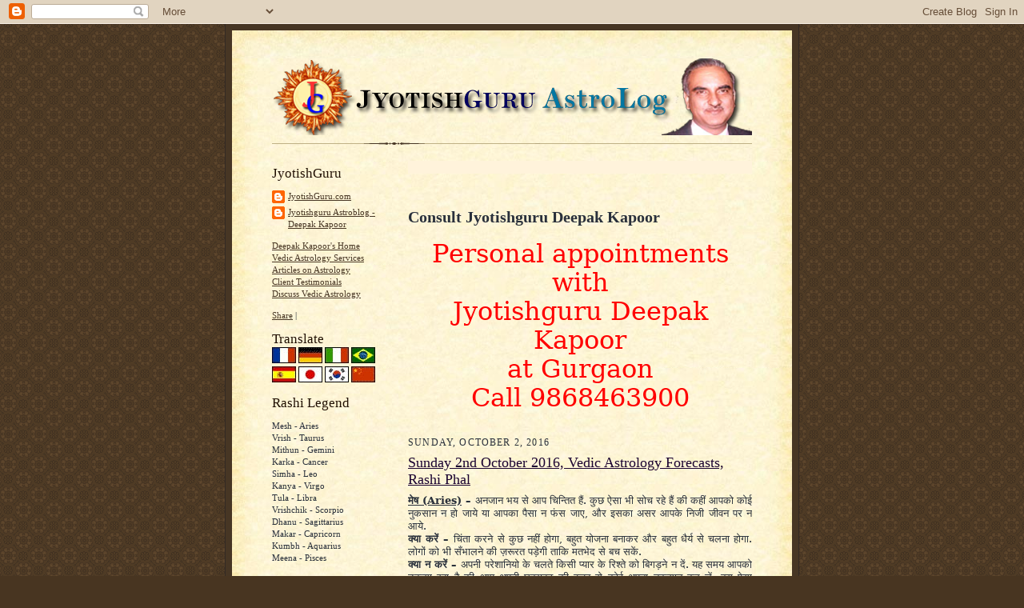

--- FILE ---
content_type: text/html; charset=UTF-8
request_url: http://blog.jyotishguru.com/2016/10/sunday-2nd-october-2016-vedic-astrology.html
body_size: 17520
content:
<!DOCTYPE html>
<html xmlns='http://www.w3.org/1999/xhtml' xmlns:b='http://www.google.com/2005/gml/b' xmlns:data='http://www.google.com/2005/gml/data' xmlns:expr='http://www.google.com/2005/gml/expr'>
<head>
<link href='https://www.blogger.com/static/v1/widgets/2944754296-widget_css_bundle.css' rel='stylesheet' type='text/css'/>
<meta content='0saEHv+GinVCgrV/qoJlUTeLZGhLsZPK5Co/LqiIFJQ=' name='verify-v1'/>
<meta content='YZERpBx8jMb03N978eh4waob67b35Vfczpc/ipKXqi0=' name='verify-v1'/>
<meta content='text/html; charset=UTF-8' http-equiv='Content-Type'/>
<meta content='blogger' name='generator'/>
<link href='http://blog.jyotishguru.com/favicon.ico' rel='icon' type='image/x-icon'/>
<link href='http://blog.jyotishguru.com/2016/10/sunday-2nd-october-2016-vedic-astrology.html' rel='canonical'/>
<link rel="alternate" type="application/atom+xml" title="JyotishGuru AstroBlog - Deepak Kapoor - Atom" href="http://blog.jyotishguru.com/feeds/posts/default" />
<link rel="alternate" type="application/rss+xml" title="JyotishGuru AstroBlog - Deepak Kapoor - RSS" href="http://blog.jyotishguru.com/feeds/posts/default?alt=rss" />
<link rel="service.post" type="application/atom+xml" title="JyotishGuru AstroBlog - Deepak Kapoor - Atom" href="https://www.blogger.com/feeds/3751767332624849268/posts/default" />

<link rel="alternate" type="application/atom+xml" title="JyotishGuru AstroBlog - Deepak Kapoor - Atom" href="http://blog.jyotishguru.com/feeds/6750692703533067912/comments/default" />
<!--Can't find substitution for tag [blog.ieCssRetrofitLinks]-->
<meta content='http://blog.jyotishguru.com/2016/10/sunday-2nd-october-2016-vedic-astrology.html' property='og:url'/>
<meta content='Sunday 2nd October 2016, Vedic Astrology Forecasts, Rashi Phal' property='og:title'/>
<meta content='  मेष  (Aries)  – अनजान भय से आप चिन्तित हैं. कुछ ऐसा भी सोच रहे हैं की कहीं आपको कोई नुकसान न हो जाये या आपका पैसा न फंस जाए, और इसका असर आ...' property='og:description'/>
<title>JyotishGuru AstroBlog - Deepak Kapoor: Sunday 2nd October 2016, Vedic Astrology Forecasts, Rashi Phal</title>
<style id='page-skin-1' type='text/css'><!--
/*
-----------------------------------------------------
Blogger Template Style Sheet
Name:     Scribe
Date:     27 Feb 2004
Updated by: Blogger Team
------------------------------------------------------ */
/* Defaults
----------------------------------------------- */
body {
margin:0;
padding:0;
font-size: small;
text-align:center;
color:#29303b;
line-height:1.3em;
background:#483521 url("https://resources.blogblog.com/blogblog/data/scribe/bg.gif") repeat;
}
blockquote {
font-style:italic;
padding:0 32px;
line-height:1.6;
margin-top:0;
margin-right:0;
margin-bottom:.6em;
margin-left:0;
}
p {
margin:0;
padding:0;
}
abbr, acronym {
cursor:help;
font-style:normal;
}
code {
font-size: 90%;
white-space:normal;
color:#666;
}
hr {display:none;}
img {border:0;}
/* Link styles */
a:link {
color:#473624;
text-decoration:underline;
}
a:visited {
color: #956839;
text-decoration:underline;
}
a:hover {
color: #956839;
text-decoration:underline;
}
a:active {
color: #956839;
}
/* Layout
----------------------------------------------- */
#outer-wrapper {
background-color:#473624;
border-left:1px solid #332A24;
border-right:1px solid #332A24;
width:700px;
margin:0px auto;
padding:8px;
text-align:center;
font: normal normal 100% Georgia, Times New Roman,Sans-Serif;;
}
#main-top {
width:700px;
height:49px;
background:#FFF3DB url("https://resources.blogblog.com/blogblog/data/scribe/bg_paper_top.jpg") no-repeat top left;
margin:0px;
padding:0px;
display:block;
}
#main-bot {
width:700px;
height:81px;
background:#FFF3DB url("https://resources.blogblog.com/blogblog/data/scribe/bg_paper_bot.jpg") no-repeat top left;
margin:0;
padding:0;
display:block;
}
#wrap2 {
width:700px;
background:#FFF3DB url("https://resources.blogblog.com/blogblog/data/scribe/bg_paper_mid.jpg") repeat-y;
margin-top: -14px;
margin-right: 0px;
margin-bottom: 0px;
margin-left: 0px;
text-align:left;
display:block;
}
#wrap3 {
padding:0 50px;
}
.Header {
}
h1 {
margin:0;
padding-top:0;
padding-right:0;
padding-bottom:6px;
padding-left:0;
font: normal normal 225% Georgia, Times New Roman,sans-serif;
color: #612e00;
}
h1 a:link {
text-decoration:none;
color: #612e00;
}
h1 a:visited {
text-decoration:none;
}
h1 a:hover {
border:0;
text-decoration:none;
}
.Header .description {
margin:0;
padding:0;
line-height:1.5em;
color: #29303B;
font: italic normal 100% Georgia, Times New Roman, sans-serif;
}
#sidebar-wrapper {
clear:left;
}
#main {
width:430px;
float:right;
padding:8px 0;
margin:0;
word-wrap: break-word; /* fix for long text breaking sidebar float in IE */
overflow: hidden;     /* fix for long non-text content breaking IE sidebar float */
}
#sidebar {
width:150px;
float:left;
padding:8px 0;
margin:0;
word-wrap: break-word; /* fix for long text breaking sidebar float in IE */
overflow: hidden;     /* fix for long non-text content breaking IE sidebar float */
}
#footer {
clear:both;
background:url("https://resources.blogblog.com/blogblog/data/scribe/divider.gif") no-repeat top left;
padding-top:10px;
_padding-top:6px; /* IE Windows target */
}
#footer p {
line-height:1.5em;
font-size:75%;
}
/* Typography :: Main entry
----------------------------------------------- */
h2.date-header {
font-weight:normal;
text-transform:uppercase;
letter-spacing:.1em;
font-size:90%;
margin:0;
padding:0;
}
.post {
margin-top:8px;
margin-right:0;
margin-bottom:24px;
margin-left:0;
}
.post h3 {
font-weight:normal;
font-size:140%;
color:#1b0431;
margin:0;
padding:0;
}
.post h3 a {
color: #1b0431;
}
.post-body p {
line-height:1.5em;
margin-top:0;
margin-right:0;
margin-bottom:.6em;
margin-left:0;
}
.post-footer {
font-family: Verdana, sans-serif;
font-size:74%;
border-top:1px solid #BFB186;
padding-top:6px;
}
.post-footer a {
margin-right: 6px;
}
.post ul {
margin:0;
padding:0;
}
.post li {
line-height:1.5em;
list-style:none;
background:url("https://resources.blogblog.com/blogblog/data/scribe/list_icon.gif") no-repeat left .3em;
vertical-align:top;
padding-top: 0;
padding-right: 0;
padding-bottom: .6em;
padding-left: 17px;
margin:0;
}
.feed-links {
clear: both;
line-height: 2.5em;
}
#blog-pager-newer-link {
float: left;
}
#blog-pager-older-link {
float: right;
}
#blog-pager {
text-align: center;
}
/* Typography :: Sidebar
----------------------------------------------- */
.sidebar h2 {
margin:0;
padding:0;
color:#211104;
font: normal normal 150% Georgia, Times New Roman,sans-serif;
}
.sidebar h2 img {
margin-bottom:-4px;
}
.sidebar .widget {
font-size:86%;
margin-top:6px;
margin-right:0;
margin-bottom:12px;
margin-left:0;
padding:0;
line-height: 1.4em;
}
.sidebar ul li {
list-style: none;
margin:0;
}
.sidebar ul {
margin-left: 0;
padding-left: 0;
}
/* Comments
----------------------------------------------- */
#comments {}
#comments h4 {
font-weight:normal;
font-size:120%;
color:#29303B;
margin:0;
padding:0;
}
#comments-block {
line-height:1.5em;
}
.comment-author {
background:url("https://resources.blogblog.com/blogblog/data/scribe/list_icon.gif") no-repeat 2px .35em;
margin:.5em 0 0;
padding-top:0;
padding-right:0;
padding-bottom:0;
padding-left:20px;
font-weight:bold;
}
.comment-body {
margin:0;
padding-top:0;
padding-right:0;
padding-bottom:0;
padding-left:20px;
}
.comment-body p {
font-size:100%;
margin-top:0;
margin-right:0;
margin-bottom:.2em;
margin-left:0;
}
.comment-footer {
color:#29303B;
font-size:74%;
margin:0 0 10px;
padding-top:0;
padding-right:0;
padding-bottom:.75em;
padding-left:20px;
}
.comment-footer a:link {
color:#473624;
text-decoration:underline;
}
.comment-footer a:visited {
color:#716E6C;
text-decoration:underline;
}
.comment-footer a:hover {
color:#956839;
text-decoration:underline;
}
.comment-footer a:active {
color:#956839;
text-decoration:none;
}
.deleted-comment {
font-style:italic;
color:gray;
}
/* Profile
----------------------------------------------- */
#main .profile-data {
display:inline;
}
.profile-datablock, .profile-textblock {
margin-top:0;
margin-right:0;
margin-bottom:4px;
margin-left:0;
}
.profile-data {
margin:0;
padding-top:0;
padding-right:8px;
padding-bottom:0;
padding-left:0;
text-transform:uppercase;
letter-spacing:.1em;
font-size:90%;
color:#211104;
}
.profile-img {
float: left;
margin-top: 0;
margin-right: 5px;
margin-bottom: 5px;
margin-left: 0;
border:1px solid #A2907D;
padding:2px;
}
#header .widget, #main .widget {
margin-bottom:12px;
padding-bottom:12px;
}
#header {
background:url("https://resources.blogblog.com/blogblog/data/scribe/divider.gif") no-repeat bottom left;
}
/** Page structure tweaks for layout editor wireframe */
body#layout #outer-wrapper {
margin-top: 0;
padding-top: 0;
}
body#layout #wrap2,
body#layout #wrap3 {
margin-top: 0;
}
body#layout #main-top {
display:none;
}

--></style>
<link href='https://www.blogger.com/dyn-css/authorization.css?targetBlogID=3751767332624849268&amp;zx=01579157-45e4-44c5-bf65-60a6d3053aa6' media='none' onload='if(media!=&#39;all&#39;)media=&#39;all&#39;' rel='stylesheet'/><noscript><link href='https://www.blogger.com/dyn-css/authorization.css?targetBlogID=3751767332624849268&amp;zx=01579157-45e4-44c5-bf65-60a6d3053aa6' rel='stylesheet'/></noscript>
<meta name='google-adsense-platform-account' content='ca-host-pub-1556223355139109'/>
<meta name='google-adsense-platform-domain' content='blogspot.com'/>

<!-- data-ad-client=pub-1171656770147672 -->

</head>
<body>
<div class='navbar section' id='navbar'><div class='widget Navbar' data-version='1' id='Navbar1'><script type="text/javascript">
    function setAttributeOnload(object, attribute, val) {
      if(window.addEventListener) {
        window.addEventListener('load',
          function(){ object[attribute] = val; }, false);
      } else {
        window.attachEvent('onload', function(){ object[attribute] = val; });
      }
    }
  </script>
<div id="navbar-iframe-container"></div>
<script type="text/javascript" src="https://apis.google.com/js/platform.js"></script>
<script type="text/javascript">
      gapi.load("gapi.iframes:gapi.iframes.style.bubble", function() {
        if (gapi.iframes && gapi.iframes.getContext) {
          gapi.iframes.getContext().openChild({
              url: 'https://www.blogger.com/navbar/3751767332624849268?po\x3d6750692703533067912\x26origin\x3dhttp://blog.jyotishguru.com',
              where: document.getElementById("navbar-iframe-container"),
              id: "navbar-iframe"
          });
        }
      });
    </script><script type="text/javascript">
(function() {
var script = document.createElement('script');
script.type = 'text/javascript';
script.src = '//pagead2.googlesyndication.com/pagead/js/google_top_exp.js';
var head = document.getElementsByTagName('head')[0];
if (head) {
head.appendChild(script);
}})();
</script>
</div></div>
<div id='outer-wrapper'>
<div id='main-top'></div>
<!-- placeholder for image -->
<div id='wrap2'><div id='wrap3'>
<div class='header section' id='header'><div class='widget Header' data-version='1' id='Header1'>
<div id='header-inner'>
<a href='http://blog.jyotishguru.com/' style='display: block'>
<img alt='JyotishGuru AstroBlog - Deepak Kapoor' height='96px; ' id='Header1_headerimg' src='http://photos1.blogger.com/x/blogger2/6516/457979410720806/1600/z/945408/gse_multipart27281.png' style='display: block' width='600px; '/>
</a>
</div>
</div></div>
<div id='crosscol-wrapper' style='text-align:center'>
<div class='crosscol no-items section' id='crosscol'></div>
</div>
<div id='sidebar-wrapper'>
<div class='sidebar section' id='sidebar'><div class='widget Profile' data-version='1' id='Profile1'>
<h2>JyotishGuru</h2>
<div class='widget-content'>
<ul>
<li><a class='profile-name-link g-profile' href='https://www.blogger.com/profile/08045435606112525160' style='background-image: url(//www.blogger.com/img/logo-16.png);'>JyotishGuru.com</a></li>
<li><a class='profile-name-link g-profile' href='https://www.blogger.com/profile/07095354676572921761' style='background-image: url(//www.blogger.com/img/logo-16.png);'>Jyotishguru Astroblog - Deepak Kapoor</a></li>
</ul>
<div class='clear'></div>
</div>
</div><div class='widget LinkList' data-version='1' id='LinkList1'>
<div class='widget-content'>
<ul>
<li><a href='http://www.jyotishguru.com/'>Deepak Kapoor's Home</a></li>
<li><a href='http://www.jyotishguru.com/main/package_list.asp'>Vedic Astrology Services</a></li>
<li><a href='http://www.jyotishguru.com/main/article_list.asp'>Articles on Astrology</a></li>
<li><a href='http://www.jyotishguru.com/main/testimonials.asp'>Client Testimonials</a></li>
<li><a href='http://forums.jyotishguru.com/'>Discuss Vedic Astrology</a></li>
</ul>
<div class='clear'></div>
</div>
</div><div class='widget HTML' data-version='1' id='HTML10'>
<div class='widget-content'>
<div><div class="addthis_toolbox addthis_default_style">
<a href="http://www.addthis.com/bookmark.php?v=250&amp;username=xa-4b5f00b62792d8ce" class="addthis_button_compact">Share</a>
<span class="addthis_separator">|</span>
<a class="addthis_button_facebook"></a>
<a class="addthis_button_myspace"></a>
<a class="addthis_button_google"></a>
<a class="addthis_button_twitter"></a>
</div>
<script type="text/javascript" src="http://s7.addthis.com/js/250/addthis_widget.js#username=xa-4b5f00b62792d8ce"></script></div>
</div>
<div class='clear'></div>
</div>
<div class='widget HTML' data-version='1' id='HTML6'>
<h2 class='title'>Translate</h2>
<div class='widget-content'>
<form action="http://www.google.com/translate">

<script language="JavaScript">
<!--
document.write ("<input name=u value="+location.href+" type=hidden>")
// -->
</script>

<input value="en" name="hl" type="hidden"/>

<input value="UTF8" name="ie" type="hidden"/>

<input value="" name="langpair" type="hidden"/>

<input onclick="this.form.langpair.value=this.value" title="French" value="en|fr" type="image" height="20" src="http://photos1.blogger.com/img/43/1633/320/13539949_e76af75976.jpg" width="30" name="langpair"/>

<input onclick="this.form.langpair.value=this.value" title="German" value="en|de" type="image" height="20" src="http://photos1.blogger.com/img/43/1633/320/13539933_041ca1eda2.jpg" width="30" name="langpair"/>

<input onclick="this.form.langpair.value=this.value" title="Italian" value="en|it" type="image" height="20" src="http://photos1.blogger.com/img/43/1633/320/13539953_0384ccecf9.jpg" width="30" name="langpair"/>

<input onclick="this.form.langpair.value=this.value" title="Portuguese" value="en|pt" type="image" height="20" src="http://photos1.blogger.com/img/43/1633/320/13539966_0d09b410b5.jpg" width="30" name="langpair"/>

<input onclick="this.form.langpair.value=this.value" title="Spanish" value="en|es" type="image" height="20" src="http://photos1.blogger.com/img/43/1633/320/13539946_2fabed0dbf.jpg" width="30" name="langpair"/>

<input onclick="this.form.langpair.value=this.value" title="Japanese" value="en|ja" type="image" height="20" src="http://photos1.blogger.com/img/43/1633/320/13539955_925e6683c8.jpg" width="30" name="langpair"/>

<input onclick="this.form.langpair.value=this.value" title="Korean" value="en|ko" type="image" height="20" src="http://photos1.blogger.com/img/43/1633/320/13539958_3c3b482c95.jpg" width="30" name="langpair"/>

<input onclick="this.form.langpair.value=this.value" title="Chinese Simplified" value="en|zh-CN" type="image" height="20" src="http://photos1.blogger.com/img/43/1633/320/14324441_5ca5ce3423.jpg" width="30" name="langpair"/>

</form>
</div>
<div class='clear'></div>
</div><div class='widget TextList' data-version='1' id='TextList2'>
<h2>Rashi Legend</h2>
<div class='widget-content'>
<ul>
<li>Mesh - Aries</li>
<li>Vrish - Taurus</li>
<li>Mithun - Gemini</li>
<li>Karka - Cancer</li>
<li>Simha - Leo</li>
<li>Kanya - Virgo</li>
<li>Tula - Libra</li>
<li>Vrishchik - Scorpio</li>
<li>Dhanu - Sagittarius</li>
<li>Makar - Capricorn</li>
<li>Kumbh - Aquarius</li>
<li>Meena - Pisces</li>
</ul>
<div class='clear'></div>
</div>
</div><div class='widget TextList' data-version='1' id='TextList1'>
<h2>Rahu Kaal</h2>
<div class='widget-content'>
<ul>
<li>Mo - 7:30 AM to 9 AM</li>
<li>Tu - 3 PM to 4:30 PM</li>
<li>We - 12 Noon to 1:30 PM</li>
<li>Th - 1:30 PM to 3 PM</li>
<li>Fr - 10:30 AM to 12 Noon</li>
<li>Sa - 9 AM to 10:30 AM</li>
<li>Su - 4:30 PM to 6 PM</li>
<li>(Local Mean Time - LMT)</li>
</ul>
<div class='clear'></div>
</div>
</div><div class='widget BlogArchive' data-version='1' id='BlogArchive1'>
<h2>Blog Archive</h2>
<div class='widget-content'>
<div id='ArchiveList'>
<div id='BlogArchive1_ArchiveList'>
<ul class='hierarchy'>
<li class='archivedate collapsed'>
<a class='toggle' href='javascript:void(0)'>
<span class='zippy'>

        &#9658;&#160;
      
</span>
</a>
<a class='post-count-link' href='http://blog.jyotishguru.com/2022/'>
2022
</a>
<span class='post-count' dir='ltr'>(16)</span>
<ul class='hierarchy'>
<li class='archivedate collapsed'>
<a class='toggle' href='javascript:void(0)'>
<span class='zippy'>

        &#9658;&#160;
      
</span>
</a>
<a class='post-count-link' href='http://blog.jyotishguru.com/2022/10/'>
October
</a>
<span class='post-count' dir='ltr'>(2)</span>
</li>
</ul>
<ul class='hierarchy'>
<li class='archivedate collapsed'>
<a class='toggle' href='javascript:void(0)'>
<span class='zippy'>

        &#9658;&#160;
      
</span>
</a>
<a class='post-count-link' href='http://blog.jyotishguru.com/2022/09/'>
September
</a>
<span class='post-count' dir='ltr'>(7)</span>
</li>
</ul>
<ul class='hierarchy'>
<li class='archivedate collapsed'>
<a class='toggle' href='javascript:void(0)'>
<span class='zippy'>

        &#9658;&#160;
      
</span>
</a>
<a class='post-count-link' href='http://blog.jyotishguru.com/2022/08/'>
August
</a>
<span class='post-count' dir='ltr'>(3)</span>
</li>
</ul>
<ul class='hierarchy'>
<li class='archivedate collapsed'>
<a class='toggle' href='javascript:void(0)'>
<span class='zippy'>

        &#9658;&#160;
      
</span>
</a>
<a class='post-count-link' href='http://blog.jyotishguru.com/2022/07/'>
July
</a>
<span class='post-count' dir='ltr'>(4)</span>
</li>
</ul>
</li>
</ul>
<ul class='hierarchy'>
<li class='archivedate collapsed'>
<a class='toggle' href='javascript:void(0)'>
<span class='zippy'>

        &#9658;&#160;
      
</span>
</a>
<a class='post-count-link' href='http://blog.jyotishguru.com/2021/'>
2021
</a>
<span class='post-count' dir='ltr'>(4)</span>
<ul class='hierarchy'>
<li class='archivedate collapsed'>
<a class='toggle' href='javascript:void(0)'>
<span class='zippy'>

        &#9658;&#160;
      
</span>
</a>
<a class='post-count-link' href='http://blog.jyotishguru.com/2021/08/'>
August
</a>
<span class='post-count' dir='ltr'>(2)</span>
</li>
</ul>
<ul class='hierarchy'>
<li class='archivedate collapsed'>
<a class='toggle' href='javascript:void(0)'>
<span class='zippy'>

        &#9658;&#160;
      
</span>
</a>
<a class='post-count-link' href='http://blog.jyotishguru.com/2021/07/'>
July
</a>
<span class='post-count' dir='ltr'>(2)</span>
</li>
</ul>
</li>
</ul>
<ul class='hierarchy'>
<li class='archivedate collapsed'>
<a class='toggle' href='javascript:void(0)'>
<span class='zippy'>

        &#9658;&#160;
      
</span>
</a>
<a class='post-count-link' href='http://blog.jyotishguru.com/2020/'>
2020
</a>
<span class='post-count' dir='ltr'>(141)</span>
<ul class='hierarchy'>
<li class='archivedate collapsed'>
<a class='toggle' href='javascript:void(0)'>
<span class='zippy'>

        &#9658;&#160;
      
</span>
</a>
<a class='post-count-link' href='http://blog.jyotishguru.com/2020/11/'>
November
</a>
<span class='post-count' dir='ltr'>(3)</span>
</li>
</ul>
<ul class='hierarchy'>
<li class='archivedate collapsed'>
<a class='toggle' href='javascript:void(0)'>
<span class='zippy'>

        &#9658;&#160;
      
</span>
</a>
<a class='post-count-link' href='http://blog.jyotishguru.com/2020/10/'>
October
</a>
<span class='post-count' dir='ltr'>(1)</span>
</li>
</ul>
<ul class='hierarchy'>
<li class='archivedate collapsed'>
<a class='toggle' href='javascript:void(0)'>
<span class='zippy'>

        &#9658;&#160;
      
</span>
</a>
<a class='post-count-link' href='http://blog.jyotishguru.com/2020/07/'>
July
</a>
<span class='post-count' dir='ltr'>(6)</span>
</li>
</ul>
<ul class='hierarchy'>
<li class='archivedate collapsed'>
<a class='toggle' href='javascript:void(0)'>
<span class='zippy'>

        &#9658;&#160;
      
</span>
</a>
<a class='post-count-link' href='http://blog.jyotishguru.com/2020/06/'>
June
</a>
<span class='post-count' dir='ltr'>(18)</span>
</li>
</ul>
<ul class='hierarchy'>
<li class='archivedate collapsed'>
<a class='toggle' href='javascript:void(0)'>
<span class='zippy'>

        &#9658;&#160;
      
</span>
</a>
<a class='post-count-link' href='http://blog.jyotishguru.com/2020/05/'>
May
</a>
<span class='post-count' dir='ltr'>(13)</span>
</li>
</ul>
<ul class='hierarchy'>
<li class='archivedate collapsed'>
<a class='toggle' href='javascript:void(0)'>
<span class='zippy'>

        &#9658;&#160;
      
</span>
</a>
<a class='post-count-link' href='http://blog.jyotishguru.com/2020/04/'>
April
</a>
<span class='post-count' dir='ltr'>(17)</span>
</li>
</ul>
<ul class='hierarchy'>
<li class='archivedate collapsed'>
<a class='toggle' href='javascript:void(0)'>
<span class='zippy'>

        &#9658;&#160;
      
</span>
</a>
<a class='post-count-link' href='http://blog.jyotishguru.com/2020/03/'>
March
</a>
<span class='post-count' dir='ltr'>(28)</span>
</li>
</ul>
<ul class='hierarchy'>
<li class='archivedate collapsed'>
<a class='toggle' href='javascript:void(0)'>
<span class='zippy'>

        &#9658;&#160;
      
</span>
</a>
<a class='post-count-link' href='http://blog.jyotishguru.com/2020/02/'>
February
</a>
<span class='post-count' dir='ltr'>(29)</span>
</li>
</ul>
<ul class='hierarchy'>
<li class='archivedate collapsed'>
<a class='toggle' href='javascript:void(0)'>
<span class='zippy'>

        &#9658;&#160;
      
</span>
</a>
<a class='post-count-link' href='http://blog.jyotishguru.com/2020/01/'>
January
</a>
<span class='post-count' dir='ltr'>(26)</span>
</li>
</ul>
</li>
</ul>
<ul class='hierarchy'>
<li class='archivedate collapsed'>
<a class='toggle' href='javascript:void(0)'>
<span class='zippy'>

        &#9658;&#160;
      
</span>
</a>
<a class='post-count-link' href='http://blog.jyotishguru.com/2019/'>
2019
</a>
<span class='post-count' dir='ltr'>(352)</span>
<ul class='hierarchy'>
<li class='archivedate collapsed'>
<a class='toggle' href='javascript:void(0)'>
<span class='zippy'>

        &#9658;&#160;
      
</span>
</a>
<a class='post-count-link' href='http://blog.jyotishguru.com/2019/12/'>
December
</a>
<span class='post-count' dir='ltr'>(31)</span>
</li>
</ul>
<ul class='hierarchy'>
<li class='archivedate collapsed'>
<a class='toggle' href='javascript:void(0)'>
<span class='zippy'>

        &#9658;&#160;
      
</span>
</a>
<a class='post-count-link' href='http://blog.jyotishguru.com/2019/11/'>
November
</a>
<span class='post-count' dir='ltr'>(30)</span>
</li>
</ul>
<ul class='hierarchy'>
<li class='archivedate collapsed'>
<a class='toggle' href='javascript:void(0)'>
<span class='zippy'>

        &#9658;&#160;
      
</span>
</a>
<a class='post-count-link' href='http://blog.jyotishguru.com/2019/10/'>
October
</a>
<span class='post-count' dir='ltr'>(31)</span>
</li>
</ul>
<ul class='hierarchy'>
<li class='archivedate collapsed'>
<a class='toggle' href='javascript:void(0)'>
<span class='zippy'>

        &#9658;&#160;
      
</span>
</a>
<a class='post-count-link' href='http://blog.jyotishguru.com/2019/09/'>
September
</a>
<span class='post-count' dir='ltr'>(28)</span>
</li>
</ul>
<ul class='hierarchy'>
<li class='archivedate collapsed'>
<a class='toggle' href='javascript:void(0)'>
<span class='zippy'>

        &#9658;&#160;
      
</span>
</a>
<a class='post-count-link' href='http://blog.jyotishguru.com/2019/08/'>
August
</a>
<span class='post-count' dir='ltr'>(31)</span>
</li>
</ul>
<ul class='hierarchy'>
<li class='archivedate collapsed'>
<a class='toggle' href='javascript:void(0)'>
<span class='zippy'>

        &#9658;&#160;
      
</span>
</a>
<a class='post-count-link' href='http://blog.jyotishguru.com/2019/07/'>
July
</a>
<span class='post-count' dir='ltr'>(31)</span>
</li>
</ul>
<ul class='hierarchy'>
<li class='archivedate collapsed'>
<a class='toggle' href='javascript:void(0)'>
<span class='zippy'>

        &#9658;&#160;
      
</span>
</a>
<a class='post-count-link' href='http://blog.jyotishguru.com/2019/06/'>
June
</a>
<span class='post-count' dir='ltr'>(28)</span>
</li>
</ul>
<ul class='hierarchy'>
<li class='archivedate collapsed'>
<a class='toggle' href='javascript:void(0)'>
<span class='zippy'>

        &#9658;&#160;
      
</span>
</a>
<a class='post-count-link' href='http://blog.jyotishguru.com/2019/05/'>
May
</a>
<span class='post-count' dir='ltr'>(30)</span>
</li>
</ul>
<ul class='hierarchy'>
<li class='archivedate collapsed'>
<a class='toggle' href='javascript:void(0)'>
<span class='zippy'>

        &#9658;&#160;
      
</span>
</a>
<a class='post-count-link' href='http://blog.jyotishguru.com/2019/04/'>
April
</a>
<span class='post-count' dir='ltr'>(26)</span>
</li>
</ul>
<ul class='hierarchy'>
<li class='archivedate collapsed'>
<a class='toggle' href='javascript:void(0)'>
<span class='zippy'>

        &#9658;&#160;
      
</span>
</a>
<a class='post-count-link' href='http://blog.jyotishguru.com/2019/03/'>
March
</a>
<span class='post-count' dir='ltr'>(27)</span>
</li>
</ul>
<ul class='hierarchy'>
<li class='archivedate collapsed'>
<a class='toggle' href='javascript:void(0)'>
<span class='zippy'>

        &#9658;&#160;
      
</span>
</a>
<a class='post-count-link' href='http://blog.jyotishguru.com/2019/02/'>
February
</a>
<span class='post-count' dir='ltr'>(28)</span>
</li>
</ul>
<ul class='hierarchy'>
<li class='archivedate collapsed'>
<a class='toggle' href='javascript:void(0)'>
<span class='zippy'>

        &#9658;&#160;
      
</span>
</a>
<a class='post-count-link' href='http://blog.jyotishguru.com/2019/01/'>
January
</a>
<span class='post-count' dir='ltr'>(31)</span>
</li>
</ul>
</li>
</ul>
<ul class='hierarchy'>
<li class='archivedate collapsed'>
<a class='toggle' href='javascript:void(0)'>
<span class='zippy'>

        &#9658;&#160;
      
</span>
</a>
<a class='post-count-link' href='http://blog.jyotishguru.com/2018/'>
2018
</a>
<span class='post-count' dir='ltr'>(354)</span>
<ul class='hierarchy'>
<li class='archivedate collapsed'>
<a class='toggle' href='javascript:void(0)'>
<span class='zippy'>

        &#9658;&#160;
      
</span>
</a>
<a class='post-count-link' href='http://blog.jyotishguru.com/2018/12/'>
December
</a>
<span class='post-count' dir='ltr'>(30)</span>
</li>
</ul>
<ul class='hierarchy'>
<li class='archivedate collapsed'>
<a class='toggle' href='javascript:void(0)'>
<span class='zippy'>

        &#9658;&#160;
      
</span>
</a>
<a class='post-count-link' href='http://blog.jyotishguru.com/2018/11/'>
November
</a>
<span class='post-count' dir='ltr'>(29)</span>
</li>
</ul>
<ul class='hierarchy'>
<li class='archivedate collapsed'>
<a class='toggle' href='javascript:void(0)'>
<span class='zippy'>

        &#9658;&#160;
      
</span>
</a>
<a class='post-count-link' href='http://blog.jyotishguru.com/2018/10/'>
October
</a>
<span class='post-count' dir='ltr'>(33)</span>
</li>
</ul>
<ul class='hierarchy'>
<li class='archivedate collapsed'>
<a class='toggle' href='javascript:void(0)'>
<span class='zippy'>

        &#9658;&#160;
      
</span>
</a>
<a class='post-count-link' href='http://blog.jyotishguru.com/2018/09/'>
September
</a>
<span class='post-count' dir='ltr'>(29)</span>
</li>
</ul>
<ul class='hierarchy'>
<li class='archivedate collapsed'>
<a class='toggle' href='javascript:void(0)'>
<span class='zippy'>

        &#9658;&#160;
      
</span>
</a>
<a class='post-count-link' href='http://blog.jyotishguru.com/2018/08/'>
August
</a>
<span class='post-count' dir='ltr'>(26)</span>
</li>
</ul>
<ul class='hierarchy'>
<li class='archivedate collapsed'>
<a class='toggle' href='javascript:void(0)'>
<span class='zippy'>

        &#9658;&#160;
      
</span>
</a>
<a class='post-count-link' href='http://blog.jyotishguru.com/2018/07/'>
July
</a>
<span class='post-count' dir='ltr'>(25)</span>
</li>
</ul>
<ul class='hierarchy'>
<li class='archivedate collapsed'>
<a class='toggle' href='javascript:void(0)'>
<span class='zippy'>

        &#9658;&#160;
      
</span>
</a>
<a class='post-count-link' href='http://blog.jyotishguru.com/2018/06/'>
June
</a>
<span class='post-count' dir='ltr'>(30)</span>
</li>
</ul>
<ul class='hierarchy'>
<li class='archivedate collapsed'>
<a class='toggle' href='javascript:void(0)'>
<span class='zippy'>

        &#9658;&#160;
      
</span>
</a>
<a class='post-count-link' href='http://blog.jyotishguru.com/2018/05/'>
May
</a>
<span class='post-count' dir='ltr'>(30)</span>
</li>
</ul>
<ul class='hierarchy'>
<li class='archivedate collapsed'>
<a class='toggle' href='javascript:void(0)'>
<span class='zippy'>

        &#9658;&#160;
      
</span>
</a>
<a class='post-count-link' href='http://blog.jyotishguru.com/2018/04/'>
April
</a>
<span class='post-count' dir='ltr'>(31)</span>
</li>
</ul>
<ul class='hierarchy'>
<li class='archivedate collapsed'>
<a class='toggle' href='javascript:void(0)'>
<span class='zippy'>

        &#9658;&#160;
      
</span>
</a>
<a class='post-count-link' href='http://blog.jyotishguru.com/2018/03/'>
March
</a>
<span class='post-count' dir='ltr'>(31)</span>
</li>
</ul>
<ul class='hierarchy'>
<li class='archivedate collapsed'>
<a class='toggle' href='javascript:void(0)'>
<span class='zippy'>

        &#9658;&#160;
      
</span>
</a>
<a class='post-count-link' href='http://blog.jyotishguru.com/2018/02/'>
February
</a>
<span class='post-count' dir='ltr'>(28)</span>
</li>
</ul>
<ul class='hierarchy'>
<li class='archivedate collapsed'>
<a class='toggle' href='javascript:void(0)'>
<span class='zippy'>

        &#9658;&#160;
      
</span>
</a>
<a class='post-count-link' href='http://blog.jyotishguru.com/2018/01/'>
January
</a>
<span class='post-count' dir='ltr'>(32)</span>
</li>
</ul>
</li>
</ul>
<ul class='hierarchy'>
<li class='archivedate collapsed'>
<a class='toggle' href='javascript:void(0)'>
<span class='zippy'>

        &#9658;&#160;
      
</span>
</a>
<a class='post-count-link' href='http://blog.jyotishguru.com/2017/'>
2017
</a>
<span class='post-count' dir='ltr'>(370)</span>
<ul class='hierarchy'>
<li class='archivedate collapsed'>
<a class='toggle' href='javascript:void(0)'>
<span class='zippy'>

        &#9658;&#160;
      
</span>
</a>
<a class='post-count-link' href='http://blog.jyotishguru.com/2017/12/'>
December
</a>
<span class='post-count' dir='ltr'>(31)</span>
</li>
</ul>
<ul class='hierarchy'>
<li class='archivedate collapsed'>
<a class='toggle' href='javascript:void(0)'>
<span class='zippy'>

        &#9658;&#160;
      
</span>
</a>
<a class='post-count-link' href='http://blog.jyotishguru.com/2017/11/'>
November
</a>
<span class='post-count' dir='ltr'>(31)</span>
</li>
</ul>
<ul class='hierarchy'>
<li class='archivedate collapsed'>
<a class='toggle' href='javascript:void(0)'>
<span class='zippy'>

        &#9658;&#160;
      
</span>
</a>
<a class='post-count-link' href='http://blog.jyotishguru.com/2017/10/'>
October
</a>
<span class='post-count' dir='ltr'>(30)</span>
</li>
</ul>
<ul class='hierarchy'>
<li class='archivedate collapsed'>
<a class='toggle' href='javascript:void(0)'>
<span class='zippy'>

        &#9658;&#160;
      
</span>
</a>
<a class='post-count-link' href='http://blog.jyotishguru.com/2017/09/'>
September
</a>
<span class='post-count' dir='ltr'>(30)</span>
</li>
</ul>
<ul class='hierarchy'>
<li class='archivedate collapsed'>
<a class='toggle' href='javascript:void(0)'>
<span class='zippy'>

        &#9658;&#160;
      
</span>
</a>
<a class='post-count-link' href='http://blog.jyotishguru.com/2017/08/'>
August
</a>
<span class='post-count' dir='ltr'>(32)</span>
</li>
</ul>
<ul class='hierarchy'>
<li class='archivedate collapsed'>
<a class='toggle' href='javascript:void(0)'>
<span class='zippy'>

        &#9658;&#160;
      
</span>
</a>
<a class='post-count-link' href='http://blog.jyotishguru.com/2017/07/'>
July
</a>
<span class='post-count' dir='ltr'>(31)</span>
</li>
</ul>
<ul class='hierarchy'>
<li class='archivedate collapsed'>
<a class='toggle' href='javascript:void(0)'>
<span class='zippy'>

        &#9658;&#160;
      
</span>
</a>
<a class='post-count-link' href='http://blog.jyotishguru.com/2017/06/'>
June
</a>
<span class='post-count' dir='ltr'>(30)</span>
</li>
</ul>
<ul class='hierarchy'>
<li class='archivedate collapsed'>
<a class='toggle' href='javascript:void(0)'>
<span class='zippy'>

        &#9658;&#160;
      
</span>
</a>
<a class='post-count-link' href='http://blog.jyotishguru.com/2017/05/'>
May
</a>
<span class='post-count' dir='ltr'>(31)</span>
</li>
</ul>
<ul class='hierarchy'>
<li class='archivedate collapsed'>
<a class='toggle' href='javascript:void(0)'>
<span class='zippy'>

        &#9658;&#160;
      
</span>
</a>
<a class='post-count-link' href='http://blog.jyotishguru.com/2017/04/'>
April
</a>
<span class='post-count' dir='ltr'>(30)</span>
</li>
</ul>
<ul class='hierarchy'>
<li class='archivedate collapsed'>
<a class='toggle' href='javascript:void(0)'>
<span class='zippy'>

        &#9658;&#160;
      
</span>
</a>
<a class='post-count-link' href='http://blog.jyotishguru.com/2017/03/'>
March
</a>
<span class='post-count' dir='ltr'>(35)</span>
</li>
</ul>
<ul class='hierarchy'>
<li class='archivedate collapsed'>
<a class='toggle' href='javascript:void(0)'>
<span class='zippy'>

        &#9658;&#160;
      
</span>
</a>
<a class='post-count-link' href='http://blog.jyotishguru.com/2017/02/'>
February
</a>
<span class='post-count' dir='ltr'>(28)</span>
</li>
</ul>
<ul class='hierarchy'>
<li class='archivedate collapsed'>
<a class='toggle' href='javascript:void(0)'>
<span class='zippy'>

        &#9658;&#160;
      
</span>
</a>
<a class='post-count-link' href='http://blog.jyotishguru.com/2017/01/'>
January
</a>
<span class='post-count' dir='ltr'>(31)</span>
</li>
</ul>
</li>
</ul>
<ul class='hierarchy'>
<li class='archivedate expanded'>
<a class='toggle' href='javascript:void(0)'>
<span class='zippy toggle-open'>

        &#9660;&#160;
      
</span>
</a>
<a class='post-count-link' href='http://blog.jyotishguru.com/2016/'>
2016
</a>
<span class='post-count' dir='ltr'>(155)</span>
<ul class='hierarchy'>
<li class='archivedate collapsed'>
<a class='toggle' href='javascript:void(0)'>
<span class='zippy'>

        &#9658;&#160;
      
</span>
</a>
<a class='post-count-link' href='http://blog.jyotishguru.com/2016/12/'>
December
</a>
<span class='post-count' dir='ltr'>(33)</span>
</li>
</ul>
<ul class='hierarchy'>
<li class='archivedate collapsed'>
<a class='toggle' href='javascript:void(0)'>
<span class='zippy'>

        &#9658;&#160;
      
</span>
</a>
<a class='post-count-link' href='http://blog.jyotishguru.com/2016/11/'>
November
</a>
<span class='post-count' dir='ltr'>(31)</span>
</li>
</ul>
<ul class='hierarchy'>
<li class='archivedate expanded'>
<a class='toggle' href='javascript:void(0)'>
<span class='zippy toggle-open'>

        &#9660;&#160;
      
</span>
</a>
<a class='post-count-link' href='http://blog.jyotishguru.com/2016/10/'>
October
</a>
<span class='post-count' dir='ltr'>(28)</span>
<ul class='posts'>
<li><a href='http://blog.jyotishguru.com/2016/10/sunday-30th-october-2016-vedic.html'>Sunday 30th October 2016, Vedic Astrology Forecast...</a></li>
<li><a href='http://blog.jyotishguru.com/2016/10/saturday-29th-october-2016-vedic.html'>Saturday 29th October 2016, Vedic Astrology Foreca...</a></li>
<li><a href='http://blog.jyotishguru.com/2016/10/friday-28th-october-2016-vedic.html'>Friday 28th October 2016, Vedic Astrology Forecast...</a></li>
<li><a href='http://blog.jyotishguru.com/2016/10/thursday-27th-october-2016-vedic.html'>Thursday 27th October 2016, Vedic Astrology Foreca...</a></li>
<li><a href='http://blog.jyotishguru.com/2016/10/26-2016-aries.html'>Wednesday 26 October 2016, Daily forecasts, dainik...</a></li>
<li><a href='http://blog.jyotishguru.com/2016/10/tuesday-25th-october-2016-vedic.html'>Tuesday 25th October 2016, Vedic Astrology Forecas...</a></li>
<li><a href='http://blog.jyotishguru.com/2016/10/monday-24th-october-2016-vedic.html'>Monday 24th October 2016, Vedic Astrology Forecast...</a></li>
<li><a href='http://blog.jyotishguru.com/2016/10/sunday-23rd-october-2016-vedic.html'>Sunday 23rd October 2016, Vedic Astrology Forecast...</a></li>
<li><a href='http://blog.jyotishguru.com/2016/10/saturday-22-october-2016-vedic.html'>Saturday 22 October 2016, Vedic Astrology Forecast...</a></li>
<li><a href='http://blog.jyotishguru.com/2016/10/friday-21st-october-2016-vedic.html'>Friday 21st October 2016, Vedic Astrology Forecast...</a></li>
<li><a href='http://blog.jyotishguru.com/2016/10/thursday-20th-october-2016-vedic.html'>Thursday 20th October 2016, Vedic Astrology Foreca...</a></li>
<li><a href='http://blog.jyotishguru.com/2016/10/wednesday-19th-october-2016-vedic.html'>Wednesday, 19th October 2016, Vedic Astrology Fore...</a></li>
<li><a href='http://blog.jyotishguru.com/2016/10/tuesday-18th-october-2016-vedic.html'>Tuesday, 18th October 2016, Vedic Astrology Foreca...</a></li>
<li><a href='http://blog.jyotishguru.com/2016/10/monday-17-october-2016-vedic-astrology.html'>Monday 17 October 2016, Vedic Astrology Forecasts,...</a></li>
<li><a href='http://blog.jyotishguru.com/2016/10/sunday-16th-october-2016-vedic.html'>Sunday 16th October 2016, Vedic Astrology Forecast...</a></li>
<li><a href='http://blog.jyotishguru.com/2016/10/saturday-15th-october-2016-vedic.html'>Saturday 15th October 2016, Vedic Astrology Foreca...</a></li>
<li><a href='http://blog.jyotishguru.com/2016/10/friday-14th-october-2016-vedic.html'>Friday 14th October 2016, Vedic Astrology Forecast...</a></li>
<li><a href='http://blog.jyotishguru.com/2016/10/thursday-13th-october-2016-vedic.html'>Thursday 13th October 2016, Vedic Astrology Foreca...</a></li>
<li><a href='http://blog.jyotishguru.com/2016/10/wednesday-12th-october-2016-vedic.html'>Wednesday 12th October 2016, Vedic Astrology Forec...</a></li>
<li><a href='http://blog.jyotishguru.com/2016/10/tuesday-11th-october-2016-vedic.html'>Tuesday 11th October 2016, Vedic Astrology Forecas...</a></li>
<li><a href='http://blog.jyotishguru.com/2016/10/saturday-8th-october-2016-vedic.html'>Saturday 8th October 2016, Vedic Astrology Forecas...</a></li>
<li><a href='http://blog.jyotishguru.com/2016/10/friday-7th-october-2016-vedic-astrology.html'>Friday 7th October 2016, Vedic Astrology Forecasts...</a></li>
<li><a href='http://blog.jyotishguru.com/2016/10/thursday-6th-october-2016-vedic.html'>Thursday 6th October 2016, Vedic Astrology Forecas...</a></li>
<li><a href='http://blog.jyotishguru.com/2016/10/wednesday-5th-october-2016-vedic.html'>Wednesday 5th October 2016, Vedic Astrology Foreca...</a></li>
<li><a href='http://blog.jyotishguru.com/2016/10/tuesday-4th-october-2016-vedic.html'>Tuesday 4th October 2016, Vedic Astrology Forecast...</a></li>
<li><a href='http://blog.jyotishguru.com/2016/10/monday-3rd-october-2016-vedic-astrology.html'>Monday 3rd October 2016, Vedic Astrology Forecasts...</a></li>
<li><a href='http://blog.jyotishguru.com/2016/10/sunday-2nd-october-2016-vedic-astrology.html'>Sunday 2nd October 2016, Vedic Astrology Forecasts...</a></li>
<li><a href='http://blog.jyotishguru.com/2016/10/saturday-1st-october-2016-vedic.html'>Saturday 1st October 2016, Vedic Astrology Forecas...</a></li>
</ul>
</li>
</ul>
<ul class='hierarchy'>
<li class='archivedate collapsed'>
<a class='toggle' href='javascript:void(0)'>
<span class='zippy'>

        &#9658;&#160;
      
</span>
</a>
<a class='post-count-link' href='http://blog.jyotishguru.com/2016/09/'>
September
</a>
<span class='post-count' dir='ltr'>(16)</span>
</li>
</ul>
<ul class='hierarchy'>
<li class='archivedate collapsed'>
<a class='toggle' href='javascript:void(0)'>
<span class='zippy'>

        &#9658;&#160;
      
</span>
</a>
<a class='post-count-link' href='http://blog.jyotishguru.com/2016/08/'>
August
</a>
<span class='post-count' dir='ltr'>(8)</span>
</li>
</ul>
<ul class='hierarchy'>
<li class='archivedate collapsed'>
<a class='toggle' href='javascript:void(0)'>
<span class='zippy'>

        &#9658;&#160;
      
</span>
</a>
<a class='post-count-link' href='http://blog.jyotishguru.com/2016/07/'>
July
</a>
<span class='post-count' dir='ltr'>(4)</span>
</li>
</ul>
<ul class='hierarchy'>
<li class='archivedate collapsed'>
<a class='toggle' href='javascript:void(0)'>
<span class='zippy'>

        &#9658;&#160;
      
</span>
</a>
<a class='post-count-link' href='http://blog.jyotishguru.com/2016/06/'>
June
</a>
<span class='post-count' dir='ltr'>(6)</span>
</li>
</ul>
<ul class='hierarchy'>
<li class='archivedate collapsed'>
<a class='toggle' href='javascript:void(0)'>
<span class='zippy'>

        &#9658;&#160;
      
</span>
</a>
<a class='post-count-link' href='http://blog.jyotishguru.com/2016/05/'>
May
</a>
<span class='post-count' dir='ltr'>(7)</span>
</li>
</ul>
<ul class='hierarchy'>
<li class='archivedate collapsed'>
<a class='toggle' href='javascript:void(0)'>
<span class='zippy'>

        &#9658;&#160;
      
</span>
</a>
<a class='post-count-link' href='http://blog.jyotishguru.com/2016/04/'>
April
</a>
<span class='post-count' dir='ltr'>(6)</span>
</li>
</ul>
<ul class='hierarchy'>
<li class='archivedate collapsed'>
<a class='toggle' href='javascript:void(0)'>
<span class='zippy'>

        &#9658;&#160;
      
</span>
</a>
<a class='post-count-link' href='http://blog.jyotishguru.com/2016/03/'>
March
</a>
<span class='post-count' dir='ltr'>(4)</span>
</li>
</ul>
<ul class='hierarchy'>
<li class='archivedate collapsed'>
<a class='toggle' href='javascript:void(0)'>
<span class='zippy'>

        &#9658;&#160;
      
</span>
</a>
<a class='post-count-link' href='http://blog.jyotishguru.com/2016/02/'>
February
</a>
<span class='post-count' dir='ltr'>(6)</span>
</li>
</ul>
<ul class='hierarchy'>
<li class='archivedate collapsed'>
<a class='toggle' href='javascript:void(0)'>
<span class='zippy'>

        &#9658;&#160;
      
</span>
</a>
<a class='post-count-link' href='http://blog.jyotishguru.com/2016/01/'>
January
</a>
<span class='post-count' dir='ltr'>(6)</span>
</li>
</ul>
</li>
</ul>
<ul class='hierarchy'>
<li class='archivedate collapsed'>
<a class='toggle' href='javascript:void(0)'>
<span class='zippy'>

        &#9658;&#160;
      
</span>
</a>
<a class='post-count-link' href='http://blog.jyotishguru.com/2015/'>
2015
</a>
<span class='post-count' dir='ltr'>(141)</span>
<ul class='hierarchy'>
<li class='archivedate collapsed'>
<a class='toggle' href='javascript:void(0)'>
<span class='zippy'>

        &#9658;&#160;
      
</span>
</a>
<a class='post-count-link' href='http://blog.jyotishguru.com/2015/12/'>
December
</a>
<span class='post-count' dir='ltr'>(7)</span>
</li>
</ul>
<ul class='hierarchy'>
<li class='archivedate collapsed'>
<a class='toggle' href='javascript:void(0)'>
<span class='zippy'>

        &#9658;&#160;
      
</span>
</a>
<a class='post-count-link' href='http://blog.jyotishguru.com/2015/11/'>
November
</a>
<span class='post-count' dir='ltr'>(6)</span>
</li>
</ul>
<ul class='hierarchy'>
<li class='archivedate collapsed'>
<a class='toggle' href='javascript:void(0)'>
<span class='zippy'>

        &#9658;&#160;
      
</span>
</a>
<a class='post-count-link' href='http://blog.jyotishguru.com/2015/10/'>
October
</a>
<span class='post-count' dir='ltr'>(6)</span>
</li>
</ul>
<ul class='hierarchy'>
<li class='archivedate collapsed'>
<a class='toggle' href='javascript:void(0)'>
<span class='zippy'>

        &#9658;&#160;
      
</span>
</a>
<a class='post-count-link' href='http://blog.jyotishguru.com/2015/09/'>
September
</a>
<span class='post-count' dir='ltr'>(7)</span>
</li>
</ul>
<ul class='hierarchy'>
<li class='archivedate collapsed'>
<a class='toggle' href='javascript:void(0)'>
<span class='zippy'>

        &#9658;&#160;
      
</span>
</a>
<a class='post-count-link' href='http://blog.jyotishguru.com/2015/08/'>
August
</a>
<span class='post-count' dir='ltr'>(18)</span>
</li>
</ul>
<ul class='hierarchy'>
<li class='archivedate collapsed'>
<a class='toggle' href='javascript:void(0)'>
<span class='zippy'>

        &#9658;&#160;
      
</span>
</a>
<a class='post-count-link' href='http://blog.jyotishguru.com/2015/07/'>
July
</a>
<span class='post-count' dir='ltr'>(35)</span>
</li>
</ul>
<ul class='hierarchy'>
<li class='archivedate collapsed'>
<a class='toggle' href='javascript:void(0)'>
<span class='zippy'>

        &#9658;&#160;
      
</span>
</a>
<a class='post-count-link' href='http://blog.jyotishguru.com/2015/06/'>
June
</a>
<span class='post-count' dir='ltr'>(27)</span>
</li>
</ul>
<ul class='hierarchy'>
<li class='archivedate collapsed'>
<a class='toggle' href='javascript:void(0)'>
<span class='zippy'>

        &#9658;&#160;
      
</span>
</a>
<a class='post-count-link' href='http://blog.jyotishguru.com/2015/05/'>
May
</a>
<span class='post-count' dir='ltr'>(17)</span>
</li>
</ul>
<ul class='hierarchy'>
<li class='archivedate collapsed'>
<a class='toggle' href='javascript:void(0)'>
<span class='zippy'>

        &#9658;&#160;
      
</span>
</a>
<a class='post-count-link' href='http://blog.jyotishguru.com/2015/04/'>
April
</a>
<span class='post-count' dir='ltr'>(4)</span>
</li>
</ul>
<ul class='hierarchy'>
<li class='archivedate collapsed'>
<a class='toggle' href='javascript:void(0)'>
<span class='zippy'>

        &#9658;&#160;
      
</span>
</a>
<a class='post-count-link' href='http://blog.jyotishguru.com/2015/03/'>
March
</a>
<span class='post-count' dir='ltr'>(4)</span>
</li>
</ul>
<ul class='hierarchy'>
<li class='archivedate collapsed'>
<a class='toggle' href='javascript:void(0)'>
<span class='zippy'>

        &#9658;&#160;
      
</span>
</a>
<a class='post-count-link' href='http://blog.jyotishguru.com/2015/02/'>
February
</a>
<span class='post-count' dir='ltr'>(4)</span>
</li>
</ul>
<ul class='hierarchy'>
<li class='archivedate collapsed'>
<a class='toggle' href='javascript:void(0)'>
<span class='zippy'>

        &#9658;&#160;
      
</span>
</a>
<a class='post-count-link' href='http://blog.jyotishguru.com/2015/01/'>
January
</a>
<span class='post-count' dir='ltr'>(6)</span>
</li>
</ul>
</li>
</ul>
<ul class='hierarchy'>
<li class='archivedate collapsed'>
<a class='toggle' href='javascript:void(0)'>
<span class='zippy'>

        &#9658;&#160;
      
</span>
</a>
<a class='post-count-link' href='http://blog.jyotishguru.com/2014/'>
2014
</a>
<span class='post-count' dir='ltr'>(359)</span>
<ul class='hierarchy'>
<li class='archivedate collapsed'>
<a class='toggle' href='javascript:void(0)'>
<span class='zippy'>

        &#9658;&#160;
      
</span>
</a>
<a class='post-count-link' href='http://blog.jyotishguru.com/2014/12/'>
December
</a>
<span class='post-count' dir='ltr'>(7)</span>
</li>
</ul>
<ul class='hierarchy'>
<li class='archivedate collapsed'>
<a class='toggle' href='javascript:void(0)'>
<span class='zippy'>

        &#9658;&#160;
      
</span>
</a>
<a class='post-count-link' href='http://blog.jyotishguru.com/2014/11/'>
November
</a>
<span class='post-count' dir='ltr'>(5)</span>
</li>
</ul>
<ul class='hierarchy'>
<li class='archivedate collapsed'>
<a class='toggle' href='javascript:void(0)'>
<span class='zippy'>

        &#9658;&#160;
      
</span>
</a>
<a class='post-count-link' href='http://blog.jyotishguru.com/2014/10/'>
October
</a>
<span class='post-count' dir='ltr'>(4)</span>
</li>
</ul>
<ul class='hierarchy'>
<li class='archivedate collapsed'>
<a class='toggle' href='javascript:void(0)'>
<span class='zippy'>

        &#9658;&#160;
      
</span>
</a>
<a class='post-count-link' href='http://blog.jyotishguru.com/2014/09/'>
September
</a>
<span class='post-count' dir='ltr'>(4)</span>
</li>
</ul>
<ul class='hierarchy'>
<li class='archivedate collapsed'>
<a class='toggle' href='javascript:void(0)'>
<span class='zippy'>

        &#9658;&#160;
      
</span>
</a>
<a class='post-count-link' href='http://blog.jyotishguru.com/2014/08/'>
August
</a>
<span class='post-count' dir='ltr'>(5)</span>
</li>
</ul>
<ul class='hierarchy'>
<li class='archivedate collapsed'>
<a class='toggle' href='javascript:void(0)'>
<span class='zippy'>

        &#9658;&#160;
      
</span>
</a>
<a class='post-count-link' href='http://blog.jyotishguru.com/2014/07/'>
July
</a>
<span class='post-count' dir='ltr'>(22)</span>
</li>
</ul>
<ul class='hierarchy'>
<li class='archivedate collapsed'>
<a class='toggle' href='javascript:void(0)'>
<span class='zippy'>

        &#9658;&#160;
      
</span>
</a>
<a class='post-count-link' href='http://blog.jyotishguru.com/2014/06/'>
June
</a>
<span class='post-count' dir='ltr'>(10)</span>
</li>
</ul>
<ul class='hierarchy'>
<li class='archivedate collapsed'>
<a class='toggle' href='javascript:void(0)'>
<span class='zippy'>

        &#9658;&#160;
      
</span>
</a>
<a class='post-count-link' href='http://blog.jyotishguru.com/2014/05/'>
May
</a>
<span class='post-count' dir='ltr'>(61)</span>
</li>
</ul>
<ul class='hierarchy'>
<li class='archivedate collapsed'>
<a class='toggle' href='javascript:void(0)'>
<span class='zippy'>

        &#9658;&#160;
      
</span>
</a>
<a class='post-count-link' href='http://blog.jyotishguru.com/2014/04/'>
April
</a>
<span class='post-count' dir='ltr'>(61)</span>
</li>
</ul>
<ul class='hierarchy'>
<li class='archivedate collapsed'>
<a class='toggle' href='javascript:void(0)'>
<span class='zippy'>

        &#9658;&#160;
      
</span>
</a>
<a class='post-count-link' href='http://blog.jyotishguru.com/2014/03/'>
March
</a>
<span class='post-count' dir='ltr'>(62)</span>
</li>
</ul>
<ul class='hierarchy'>
<li class='archivedate collapsed'>
<a class='toggle' href='javascript:void(0)'>
<span class='zippy'>

        &#9658;&#160;
      
</span>
</a>
<a class='post-count-link' href='http://blog.jyotishguru.com/2014/02/'>
February
</a>
<span class='post-count' dir='ltr'>(56)</span>
</li>
</ul>
<ul class='hierarchy'>
<li class='archivedate collapsed'>
<a class='toggle' href='javascript:void(0)'>
<span class='zippy'>

        &#9658;&#160;
      
</span>
</a>
<a class='post-count-link' href='http://blog.jyotishguru.com/2014/01/'>
January
</a>
<span class='post-count' dir='ltr'>(62)</span>
</li>
</ul>
</li>
</ul>
<ul class='hierarchy'>
<li class='archivedate collapsed'>
<a class='toggle' href='javascript:void(0)'>
<span class='zippy'>

        &#9658;&#160;
      
</span>
</a>
<a class='post-count-link' href='http://blog.jyotishguru.com/2013/'>
2013
</a>
<span class='post-count' dir='ltr'>(729)</span>
<ul class='hierarchy'>
<li class='archivedate collapsed'>
<a class='toggle' href='javascript:void(0)'>
<span class='zippy'>

        &#9658;&#160;
      
</span>
</a>
<a class='post-count-link' href='http://blog.jyotishguru.com/2013/12/'>
December
</a>
<span class='post-count' dir='ltr'>(62)</span>
</li>
</ul>
<ul class='hierarchy'>
<li class='archivedate collapsed'>
<a class='toggle' href='javascript:void(0)'>
<span class='zippy'>

        &#9658;&#160;
      
</span>
</a>
<a class='post-count-link' href='http://blog.jyotishguru.com/2013/11/'>
November
</a>
<span class='post-count' dir='ltr'>(60)</span>
</li>
</ul>
<ul class='hierarchy'>
<li class='archivedate collapsed'>
<a class='toggle' href='javascript:void(0)'>
<span class='zippy'>

        &#9658;&#160;
      
</span>
</a>
<a class='post-count-link' href='http://blog.jyotishguru.com/2013/10/'>
October
</a>
<span class='post-count' dir='ltr'>(62)</span>
</li>
</ul>
<ul class='hierarchy'>
<li class='archivedate collapsed'>
<a class='toggle' href='javascript:void(0)'>
<span class='zippy'>

        &#9658;&#160;
      
</span>
</a>
<a class='post-count-link' href='http://blog.jyotishguru.com/2013/09/'>
September
</a>
<span class='post-count' dir='ltr'>(60)</span>
</li>
</ul>
<ul class='hierarchy'>
<li class='archivedate collapsed'>
<a class='toggle' href='javascript:void(0)'>
<span class='zippy'>

        &#9658;&#160;
      
</span>
</a>
<a class='post-count-link' href='http://blog.jyotishguru.com/2013/08/'>
August
</a>
<span class='post-count' dir='ltr'>(61)</span>
</li>
</ul>
<ul class='hierarchy'>
<li class='archivedate collapsed'>
<a class='toggle' href='javascript:void(0)'>
<span class='zippy'>

        &#9658;&#160;
      
</span>
</a>
<a class='post-count-link' href='http://blog.jyotishguru.com/2013/07/'>
July
</a>
<span class='post-count' dir='ltr'>(62)</span>
</li>
</ul>
<ul class='hierarchy'>
<li class='archivedate collapsed'>
<a class='toggle' href='javascript:void(0)'>
<span class='zippy'>

        &#9658;&#160;
      
</span>
</a>
<a class='post-count-link' href='http://blog.jyotishguru.com/2013/06/'>
June
</a>
<span class='post-count' dir='ltr'>(60)</span>
</li>
</ul>
<ul class='hierarchy'>
<li class='archivedate collapsed'>
<a class='toggle' href='javascript:void(0)'>
<span class='zippy'>

        &#9658;&#160;
      
</span>
</a>
<a class='post-count-link' href='http://blog.jyotishguru.com/2013/05/'>
May
</a>
<span class='post-count' dir='ltr'>(62)</span>
</li>
</ul>
<ul class='hierarchy'>
<li class='archivedate collapsed'>
<a class='toggle' href='javascript:void(0)'>
<span class='zippy'>

        &#9658;&#160;
      
</span>
</a>
<a class='post-count-link' href='http://blog.jyotishguru.com/2013/04/'>
April
</a>
<span class='post-count' dir='ltr'>(60)</span>
</li>
</ul>
<ul class='hierarchy'>
<li class='archivedate collapsed'>
<a class='toggle' href='javascript:void(0)'>
<span class='zippy'>

        &#9658;&#160;
      
</span>
</a>
<a class='post-count-link' href='http://blog.jyotishguru.com/2013/03/'>
March
</a>
<span class='post-count' dir='ltr'>(62)</span>
</li>
</ul>
<ul class='hierarchy'>
<li class='archivedate collapsed'>
<a class='toggle' href='javascript:void(0)'>
<span class='zippy'>

        &#9658;&#160;
      
</span>
</a>
<a class='post-count-link' href='http://blog.jyotishguru.com/2013/02/'>
February
</a>
<span class='post-count' dir='ltr'>(56)</span>
</li>
</ul>
<ul class='hierarchy'>
<li class='archivedate collapsed'>
<a class='toggle' href='javascript:void(0)'>
<span class='zippy'>

        &#9658;&#160;
      
</span>
</a>
<a class='post-count-link' href='http://blog.jyotishguru.com/2013/01/'>
January
</a>
<span class='post-count' dir='ltr'>(62)</span>
</li>
</ul>
</li>
</ul>
<ul class='hierarchy'>
<li class='archivedate collapsed'>
<a class='toggle' href='javascript:void(0)'>
<span class='zippy'>

        &#9658;&#160;
      
</span>
</a>
<a class='post-count-link' href='http://blog.jyotishguru.com/2012/'>
2012
</a>
<span class='post-count' dir='ltr'>(734)</span>
<ul class='hierarchy'>
<li class='archivedate collapsed'>
<a class='toggle' href='javascript:void(0)'>
<span class='zippy'>

        &#9658;&#160;
      
</span>
</a>
<a class='post-count-link' href='http://blog.jyotishguru.com/2012/12/'>
December
</a>
<span class='post-count' dir='ltr'>(64)</span>
</li>
</ul>
<ul class='hierarchy'>
<li class='archivedate collapsed'>
<a class='toggle' href='javascript:void(0)'>
<span class='zippy'>

        &#9658;&#160;
      
</span>
</a>
<a class='post-count-link' href='http://blog.jyotishguru.com/2012/11/'>
November
</a>
<span class='post-count' dir='ltr'>(60)</span>
</li>
</ul>
<ul class='hierarchy'>
<li class='archivedate collapsed'>
<a class='toggle' href='javascript:void(0)'>
<span class='zippy'>

        &#9658;&#160;
      
</span>
</a>
<a class='post-count-link' href='http://blog.jyotishguru.com/2012/10/'>
October
</a>
<span class='post-count' dir='ltr'>(62)</span>
</li>
</ul>
<ul class='hierarchy'>
<li class='archivedate collapsed'>
<a class='toggle' href='javascript:void(0)'>
<span class='zippy'>

        &#9658;&#160;
      
</span>
</a>
<a class='post-count-link' href='http://blog.jyotishguru.com/2012/09/'>
September
</a>
<span class='post-count' dir='ltr'>(61)</span>
</li>
</ul>
<ul class='hierarchy'>
<li class='archivedate collapsed'>
<a class='toggle' href='javascript:void(0)'>
<span class='zippy'>

        &#9658;&#160;
      
</span>
</a>
<a class='post-count-link' href='http://blog.jyotishguru.com/2012/08/'>
August
</a>
<span class='post-count' dir='ltr'>(63)</span>
</li>
</ul>
<ul class='hierarchy'>
<li class='archivedate collapsed'>
<a class='toggle' href='javascript:void(0)'>
<span class='zippy'>

        &#9658;&#160;
      
</span>
</a>
<a class='post-count-link' href='http://blog.jyotishguru.com/2012/07/'>
July
</a>
<span class='post-count' dir='ltr'>(62)</span>
</li>
</ul>
<ul class='hierarchy'>
<li class='archivedate collapsed'>
<a class='toggle' href='javascript:void(0)'>
<span class='zippy'>

        &#9658;&#160;
      
</span>
</a>
<a class='post-count-link' href='http://blog.jyotishguru.com/2012/06/'>
June
</a>
<span class='post-count' dir='ltr'>(60)</span>
</li>
</ul>
<ul class='hierarchy'>
<li class='archivedate collapsed'>
<a class='toggle' href='javascript:void(0)'>
<span class='zippy'>

        &#9658;&#160;
      
</span>
</a>
<a class='post-count-link' href='http://blog.jyotishguru.com/2012/05/'>
May
</a>
<span class='post-count' dir='ltr'>(62)</span>
</li>
</ul>
<ul class='hierarchy'>
<li class='archivedate collapsed'>
<a class='toggle' href='javascript:void(0)'>
<span class='zippy'>

        &#9658;&#160;
      
</span>
</a>
<a class='post-count-link' href='http://blog.jyotishguru.com/2012/04/'>
April
</a>
<span class='post-count' dir='ltr'>(60)</span>
</li>
</ul>
<ul class='hierarchy'>
<li class='archivedate collapsed'>
<a class='toggle' href='javascript:void(0)'>
<span class='zippy'>

        &#9658;&#160;
      
</span>
</a>
<a class='post-count-link' href='http://blog.jyotishguru.com/2012/03/'>
March
</a>
<span class='post-count' dir='ltr'>(62)</span>
</li>
</ul>
<ul class='hierarchy'>
<li class='archivedate collapsed'>
<a class='toggle' href='javascript:void(0)'>
<span class='zippy'>

        &#9658;&#160;
      
</span>
</a>
<a class='post-count-link' href='http://blog.jyotishguru.com/2012/02/'>
February
</a>
<span class='post-count' dir='ltr'>(58)</span>
</li>
</ul>
<ul class='hierarchy'>
<li class='archivedate collapsed'>
<a class='toggle' href='javascript:void(0)'>
<span class='zippy'>

        &#9658;&#160;
      
</span>
</a>
<a class='post-count-link' href='http://blog.jyotishguru.com/2012/01/'>
January
</a>
<span class='post-count' dir='ltr'>(60)</span>
</li>
</ul>
</li>
</ul>
<ul class='hierarchy'>
<li class='archivedate collapsed'>
<a class='toggle' href='javascript:void(0)'>
<span class='zippy'>

        &#9658;&#160;
      
</span>
</a>
<a class='post-count-link' href='http://blog.jyotishguru.com/2011/'>
2011
</a>
<span class='post-count' dir='ltr'>(740)</span>
<ul class='hierarchy'>
<li class='archivedate collapsed'>
<a class='toggle' href='javascript:void(0)'>
<span class='zippy'>

        &#9658;&#160;
      
</span>
</a>
<a class='post-count-link' href='http://blog.jyotishguru.com/2011/12/'>
December
</a>
<span class='post-count' dir='ltr'>(67)</span>
</li>
</ul>
<ul class='hierarchy'>
<li class='archivedate collapsed'>
<a class='toggle' href='javascript:void(0)'>
<span class='zippy'>

        &#9658;&#160;
      
</span>
</a>
<a class='post-count-link' href='http://blog.jyotishguru.com/2011/11/'>
November
</a>
<span class='post-count' dir='ltr'>(60)</span>
</li>
</ul>
<ul class='hierarchy'>
<li class='archivedate collapsed'>
<a class='toggle' href='javascript:void(0)'>
<span class='zippy'>

        &#9658;&#160;
      
</span>
</a>
<a class='post-count-link' href='http://blog.jyotishguru.com/2011/10/'>
October
</a>
<span class='post-count' dir='ltr'>(59)</span>
</li>
</ul>
<ul class='hierarchy'>
<li class='archivedate collapsed'>
<a class='toggle' href='javascript:void(0)'>
<span class='zippy'>

        &#9658;&#160;
      
</span>
</a>
<a class='post-count-link' href='http://blog.jyotishguru.com/2011/09/'>
September
</a>
<span class='post-count' dir='ltr'>(61)</span>
</li>
</ul>
<ul class='hierarchy'>
<li class='archivedate collapsed'>
<a class='toggle' href='javascript:void(0)'>
<span class='zippy'>

        &#9658;&#160;
      
</span>
</a>
<a class='post-count-link' href='http://blog.jyotishguru.com/2011/08/'>
August
</a>
<span class='post-count' dir='ltr'>(62)</span>
</li>
</ul>
<ul class='hierarchy'>
<li class='archivedate collapsed'>
<a class='toggle' href='javascript:void(0)'>
<span class='zippy'>

        &#9658;&#160;
      
</span>
</a>
<a class='post-count-link' href='http://blog.jyotishguru.com/2011/07/'>
July
</a>
<span class='post-count' dir='ltr'>(62)</span>
</li>
</ul>
<ul class='hierarchy'>
<li class='archivedate collapsed'>
<a class='toggle' href='javascript:void(0)'>
<span class='zippy'>

        &#9658;&#160;
      
</span>
</a>
<a class='post-count-link' href='http://blog.jyotishguru.com/2011/06/'>
June
</a>
<span class='post-count' dir='ltr'>(62)</span>
</li>
</ul>
<ul class='hierarchy'>
<li class='archivedate collapsed'>
<a class='toggle' href='javascript:void(0)'>
<span class='zippy'>

        &#9658;&#160;
      
</span>
</a>
<a class='post-count-link' href='http://blog.jyotishguru.com/2011/05/'>
May
</a>
<span class='post-count' dir='ltr'>(60)</span>
</li>
</ul>
<ul class='hierarchy'>
<li class='archivedate collapsed'>
<a class='toggle' href='javascript:void(0)'>
<span class='zippy'>

        &#9658;&#160;
      
</span>
</a>
<a class='post-count-link' href='http://blog.jyotishguru.com/2011/04/'>
April
</a>
<span class='post-count' dir='ltr'>(60)</span>
</li>
</ul>
<ul class='hierarchy'>
<li class='archivedate collapsed'>
<a class='toggle' href='javascript:void(0)'>
<span class='zippy'>

        &#9658;&#160;
      
</span>
</a>
<a class='post-count-link' href='http://blog.jyotishguru.com/2011/03/'>
March
</a>
<span class='post-count' dir='ltr'>(65)</span>
</li>
</ul>
<ul class='hierarchy'>
<li class='archivedate collapsed'>
<a class='toggle' href='javascript:void(0)'>
<span class='zippy'>

        &#9658;&#160;
      
</span>
</a>
<a class='post-count-link' href='http://blog.jyotishguru.com/2011/02/'>
February
</a>
<span class='post-count' dir='ltr'>(57)</span>
</li>
</ul>
<ul class='hierarchy'>
<li class='archivedate collapsed'>
<a class='toggle' href='javascript:void(0)'>
<span class='zippy'>

        &#9658;&#160;
      
</span>
</a>
<a class='post-count-link' href='http://blog.jyotishguru.com/2011/01/'>
January
</a>
<span class='post-count' dir='ltr'>(65)</span>
</li>
</ul>
</li>
</ul>
<ul class='hierarchy'>
<li class='archivedate collapsed'>
<a class='toggle' href='javascript:void(0)'>
<span class='zippy'>

        &#9658;&#160;
      
</span>
</a>
<a class='post-count-link' href='http://blog.jyotishguru.com/2010/'>
2010
</a>
<span class='post-count' dir='ltr'>(757)</span>
<ul class='hierarchy'>
<li class='archivedate collapsed'>
<a class='toggle' href='javascript:void(0)'>
<span class='zippy'>

        &#9658;&#160;
      
</span>
</a>
<a class='post-count-link' href='http://blog.jyotishguru.com/2010/12/'>
December
</a>
<span class='post-count' dir='ltr'>(60)</span>
</li>
</ul>
<ul class='hierarchy'>
<li class='archivedate collapsed'>
<a class='toggle' href='javascript:void(0)'>
<span class='zippy'>

        &#9658;&#160;
      
</span>
</a>
<a class='post-count-link' href='http://blog.jyotishguru.com/2010/11/'>
November
</a>
<span class='post-count' dir='ltr'>(63)</span>
</li>
</ul>
<ul class='hierarchy'>
<li class='archivedate collapsed'>
<a class='toggle' href='javascript:void(0)'>
<span class='zippy'>

        &#9658;&#160;
      
</span>
</a>
<a class='post-count-link' href='http://blog.jyotishguru.com/2010/10/'>
October
</a>
<span class='post-count' dir='ltr'>(62)</span>
</li>
</ul>
<ul class='hierarchy'>
<li class='archivedate collapsed'>
<a class='toggle' href='javascript:void(0)'>
<span class='zippy'>

        &#9658;&#160;
      
</span>
</a>
<a class='post-count-link' href='http://blog.jyotishguru.com/2010/09/'>
September
</a>
<span class='post-count' dir='ltr'>(58)</span>
</li>
</ul>
<ul class='hierarchy'>
<li class='archivedate collapsed'>
<a class='toggle' href='javascript:void(0)'>
<span class='zippy'>

        &#9658;&#160;
      
</span>
</a>
<a class='post-count-link' href='http://blog.jyotishguru.com/2010/08/'>
August
</a>
<span class='post-count' dir='ltr'>(62)</span>
</li>
</ul>
<ul class='hierarchy'>
<li class='archivedate collapsed'>
<a class='toggle' href='javascript:void(0)'>
<span class='zippy'>

        &#9658;&#160;
      
</span>
</a>
<a class='post-count-link' href='http://blog.jyotishguru.com/2010/07/'>
July
</a>
<span class='post-count' dir='ltr'>(64)</span>
</li>
</ul>
<ul class='hierarchy'>
<li class='archivedate collapsed'>
<a class='toggle' href='javascript:void(0)'>
<span class='zippy'>

        &#9658;&#160;
      
</span>
</a>
<a class='post-count-link' href='http://blog.jyotishguru.com/2010/06/'>
June
</a>
<span class='post-count' dir='ltr'>(58)</span>
</li>
</ul>
<ul class='hierarchy'>
<li class='archivedate collapsed'>
<a class='toggle' href='javascript:void(0)'>
<span class='zippy'>

        &#9658;&#160;
      
</span>
</a>
<a class='post-count-link' href='http://blog.jyotishguru.com/2010/05/'>
May
</a>
<span class='post-count' dir='ltr'>(62)</span>
</li>
</ul>
<ul class='hierarchy'>
<li class='archivedate collapsed'>
<a class='toggle' href='javascript:void(0)'>
<span class='zippy'>

        &#9658;&#160;
      
</span>
</a>
<a class='post-count-link' href='http://blog.jyotishguru.com/2010/04/'>
April
</a>
<span class='post-count' dir='ltr'>(60)</span>
</li>
</ul>
<ul class='hierarchy'>
<li class='archivedate collapsed'>
<a class='toggle' href='javascript:void(0)'>
<span class='zippy'>

        &#9658;&#160;
      
</span>
</a>
<a class='post-count-link' href='http://blog.jyotishguru.com/2010/03/'>
March
</a>
<span class='post-count' dir='ltr'>(74)</span>
</li>
</ul>
<ul class='hierarchy'>
<li class='archivedate collapsed'>
<a class='toggle' href='javascript:void(0)'>
<span class='zippy'>

        &#9658;&#160;
      
</span>
</a>
<a class='post-count-link' href='http://blog.jyotishguru.com/2010/02/'>
February
</a>
<span class='post-count' dir='ltr'>(63)</span>
</li>
</ul>
<ul class='hierarchy'>
<li class='archivedate collapsed'>
<a class='toggle' href='javascript:void(0)'>
<span class='zippy'>

        &#9658;&#160;
      
</span>
</a>
<a class='post-count-link' href='http://blog.jyotishguru.com/2010/01/'>
January
</a>
<span class='post-count' dir='ltr'>(71)</span>
</li>
</ul>
</li>
</ul>
<ul class='hierarchy'>
<li class='archivedate collapsed'>
<a class='toggle' href='javascript:void(0)'>
<span class='zippy'>

        &#9658;&#160;
      
</span>
</a>
<a class='post-count-link' href='http://blog.jyotishguru.com/2009/'>
2009
</a>
<span class='post-count' dir='ltr'>(760)</span>
<ul class='hierarchy'>
<li class='archivedate collapsed'>
<a class='toggle' href='javascript:void(0)'>
<span class='zippy'>

        &#9658;&#160;
      
</span>
</a>
<a class='post-count-link' href='http://blog.jyotishguru.com/2009/12/'>
December
</a>
<span class='post-count' dir='ltr'>(63)</span>
</li>
</ul>
<ul class='hierarchy'>
<li class='archivedate collapsed'>
<a class='toggle' href='javascript:void(0)'>
<span class='zippy'>

        &#9658;&#160;
      
</span>
</a>
<a class='post-count-link' href='http://blog.jyotishguru.com/2009/11/'>
November
</a>
<span class='post-count' dir='ltr'>(62)</span>
</li>
</ul>
<ul class='hierarchy'>
<li class='archivedate collapsed'>
<a class='toggle' href='javascript:void(0)'>
<span class='zippy'>

        &#9658;&#160;
      
</span>
</a>
<a class='post-count-link' href='http://blog.jyotishguru.com/2009/10/'>
October
</a>
<span class='post-count' dir='ltr'>(65)</span>
</li>
</ul>
<ul class='hierarchy'>
<li class='archivedate collapsed'>
<a class='toggle' href='javascript:void(0)'>
<span class='zippy'>

        &#9658;&#160;
      
</span>
</a>
<a class='post-count-link' href='http://blog.jyotishguru.com/2009/09/'>
September
</a>
<span class='post-count' dir='ltr'>(57)</span>
</li>
</ul>
<ul class='hierarchy'>
<li class='archivedate collapsed'>
<a class='toggle' href='javascript:void(0)'>
<span class='zippy'>

        &#9658;&#160;
      
</span>
</a>
<a class='post-count-link' href='http://blog.jyotishguru.com/2009/08/'>
August
</a>
<span class='post-count' dir='ltr'>(84)</span>
</li>
</ul>
<ul class='hierarchy'>
<li class='archivedate collapsed'>
<a class='toggle' href='javascript:void(0)'>
<span class='zippy'>

        &#9658;&#160;
      
</span>
</a>
<a class='post-count-link' href='http://blog.jyotishguru.com/2009/07/'>
July
</a>
<span class='post-count' dir='ltr'>(65)</span>
</li>
</ul>
<ul class='hierarchy'>
<li class='archivedate collapsed'>
<a class='toggle' href='javascript:void(0)'>
<span class='zippy'>

        &#9658;&#160;
      
</span>
</a>
<a class='post-count-link' href='http://blog.jyotishguru.com/2009/06/'>
June
</a>
<span class='post-count' dir='ltr'>(60)</span>
</li>
</ul>
<ul class='hierarchy'>
<li class='archivedate collapsed'>
<a class='toggle' href='javascript:void(0)'>
<span class='zippy'>

        &#9658;&#160;
      
</span>
</a>
<a class='post-count-link' href='http://blog.jyotishguru.com/2009/05/'>
May
</a>
<span class='post-count' dir='ltr'>(62)</span>
</li>
</ul>
<ul class='hierarchy'>
<li class='archivedate collapsed'>
<a class='toggle' href='javascript:void(0)'>
<span class='zippy'>

        &#9658;&#160;
      
</span>
</a>
<a class='post-count-link' href='http://blog.jyotishguru.com/2009/04/'>
April
</a>
<span class='post-count' dir='ltr'>(62)</span>
</li>
</ul>
<ul class='hierarchy'>
<li class='archivedate collapsed'>
<a class='toggle' href='javascript:void(0)'>
<span class='zippy'>

        &#9658;&#160;
      
</span>
</a>
<a class='post-count-link' href='http://blog.jyotishguru.com/2009/03/'>
March
</a>
<span class='post-count' dir='ltr'>(62)</span>
</li>
</ul>
<ul class='hierarchy'>
<li class='archivedate collapsed'>
<a class='toggle' href='javascript:void(0)'>
<span class='zippy'>

        &#9658;&#160;
      
</span>
</a>
<a class='post-count-link' href='http://blog.jyotishguru.com/2009/02/'>
February
</a>
<span class='post-count' dir='ltr'>(56)</span>
</li>
</ul>
<ul class='hierarchy'>
<li class='archivedate collapsed'>
<a class='toggle' href='javascript:void(0)'>
<span class='zippy'>

        &#9658;&#160;
      
</span>
</a>
<a class='post-count-link' href='http://blog.jyotishguru.com/2009/01/'>
January
</a>
<span class='post-count' dir='ltr'>(62)</span>
</li>
</ul>
</li>
</ul>
<ul class='hierarchy'>
<li class='archivedate collapsed'>
<a class='toggle' href='javascript:void(0)'>
<span class='zippy'>

        &#9658;&#160;
      
</span>
</a>
<a class='post-count-link' href='http://blog.jyotishguru.com/2008/'>
2008
</a>
<span class='post-count' dir='ltr'>(741)</span>
<ul class='hierarchy'>
<li class='archivedate collapsed'>
<a class='toggle' href='javascript:void(0)'>
<span class='zippy'>

        &#9658;&#160;
      
</span>
</a>
<a class='post-count-link' href='http://blog.jyotishguru.com/2008/12/'>
December
</a>
<span class='post-count' dir='ltr'>(64)</span>
</li>
</ul>
<ul class='hierarchy'>
<li class='archivedate collapsed'>
<a class='toggle' href='javascript:void(0)'>
<span class='zippy'>

        &#9658;&#160;
      
</span>
</a>
<a class='post-count-link' href='http://blog.jyotishguru.com/2008/11/'>
November
</a>
<span class='post-count' dir='ltr'>(59)</span>
</li>
</ul>
<ul class='hierarchy'>
<li class='archivedate collapsed'>
<a class='toggle' href='javascript:void(0)'>
<span class='zippy'>

        &#9658;&#160;
      
</span>
</a>
<a class='post-count-link' href='http://blog.jyotishguru.com/2008/10/'>
October
</a>
<span class='post-count' dir='ltr'>(61)</span>
</li>
</ul>
<ul class='hierarchy'>
<li class='archivedate collapsed'>
<a class='toggle' href='javascript:void(0)'>
<span class='zippy'>

        &#9658;&#160;
      
</span>
</a>
<a class='post-count-link' href='http://blog.jyotishguru.com/2008/09/'>
September
</a>
<span class='post-count' dir='ltr'>(61)</span>
</li>
</ul>
<ul class='hierarchy'>
<li class='archivedate collapsed'>
<a class='toggle' href='javascript:void(0)'>
<span class='zippy'>

        &#9658;&#160;
      
</span>
</a>
<a class='post-count-link' href='http://blog.jyotishguru.com/2008/08/'>
August
</a>
<span class='post-count' dir='ltr'>(61)</span>
</li>
</ul>
<ul class='hierarchy'>
<li class='archivedate collapsed'>
<a class='toggle' href='javascript:void(0)'>
<span class='zippy'>

        &#9658;&#160;
      
</span>
</a>
<a class='post-count-link' href='http://blog.jyotishguru.com/2008/07/'>
July
</a>
<span class='post-count' dir='ltr'>(64)</span>
</li>
</ul>
<ul class='hierarchy'>
<li class='archivedate collapsed'>
<a class='toggle' href='javascript:void(0)'>
<span class='zippy'>

        &#9658;&#160;
      
</span>
</a>
<a class='post-count-link' href='http://blog.jyotishguru.com/2008/06/'>
June
</a>
<span class='post-count' dir='ltr'>(60)</span>
</li>
</ul>
<ul class='hierarchy'>
<li class='archivedate collapsed'>
<a class='toggle' href='javascript:void(0)'>
<span class='zippy'>

        &#9658;&#160;
      
</span>
</a>
<a class='post-count-link' href='http://blog.jyotishguru.com/2008/05/'>
May
</a>
<span class='post-count' dir='ltr'>(60)</span>
</li>
</ul>
<ul class='hierarchy'>
<li class='archivedate collapsed'>
<a class='toggle' href='javascript:void(0)'>
<span class='zippy'>

        &#9658;&#160;
      
</span>
</a>
<a class='post-count-link' href='http://blog.jyotishguru.com/2008/04/'>
April
</a>
<span class='post-count' dir='ltr'>(60)</span>
</li>
</ul>
<ul class='hierarchy'>
<li class='archivedate collapsed'>
<a class='toggle' href='javascript:void(0)'>
<span class='zippy'>

        &#9658;&#160;
      
</span>
</a>
<a class='post-count-link' href='http://blog.jyotishguru.com/2008/03/'>
March
</a>
<span class='post-count' dir='ltr'>(50)</span>
</li>
</ul>
<ul class='hierarchy'>
<li class='archivedate collapsed'>
<a class='toggle' href='javascript:void(0)'>
<span class='zippy'>

        &#9658;&#160;
      
</span>
</a>
<a class='post-count-link' href='http://blog.jyotishguru.com/2008/02/'>
February
</a>
<span class='post-count' dir='ltr'>(78)</span>
</li>
</ul>
<ul class='hierarchy'>
<li class='archivedate collapsed'>
<a class='toggle' href='javascript:void(0)'>
<span class='zippy'>

        &#9658;&#160;
      
</span>
</a>
<a class='post-count-link' href='http://blog.jyotishguru.com/2008/01/'>
January
</a>
<span class='post-count' dir='ltr'>(63)</span>
</li>
</ul>
</li>
</ul>
<ul class='hierarchy'>
<li class='archivedate collapsed'>
<a class='toggle' href='javascript:void(0)'>
<span class='zippy'>

        &#9658;&#160;
      
</span>
</a>
<a class='post-count-link' href='http://blog.jyotishguru.com/2007/'>
2007
</a>
<span class='post-count' dir='ltr'>(419)</span>
<ul class='hierarchy'>
<li class='archivedate collapsed'>
<a class='toggle' href='javascript:void(0)'>
<span class='zippy'>

        &#9658;&#160;
      
</span>
</a>
<a class='post-count-link' href='http://blog.jyotishguru.com/2007/12/'>
December
</a>
<span class='post-count' dir='ltr'>(62)</span>
</li>
</ul>
<ul class='hierarchy'>
<li class='archivedate collapsed'>
<a class='toggle' href='javascript:void(0)'>
<span class='zippy'>

        &#9658;&#160;
      
</span>
</a>
<a class='post-count-link' href='http://blog.jyotishguru.com/2007/11/'>
November
</a>
<span class='post-count' dir='ltr'>(59)</span>
</li>
</ul>
<ul class='hierarchy'>
<li class='archivedate collapsed'>
<a class='toggle' href='javascript:void(0)'>
<span class='zippy'>

        &#9658;&#160;
      
</span>
</a>
<a class='post-count-link' href='http://blog.jyotishguru.com/2007/10/'>
October
</a>
<span class='post-count' dir='ltr'>(60)</span>
</li>
</ul>
<ul class='hierarchy'>
<li class='archivedate collapsed'>
<a class='toggle' href='javascript:void(0)'>
<span class='zippy'>

        &#9658;&#160;
      
</span>
</a>
<a class='post-count-link' href='http://blog.jyotishguru.com/2007/09/'>
September
</a>
<span class='post-count' dir='ltr'>(58)</span>
</li>
</ul>
<ul class='hierarchy'>
<li class='archivedate collapsed'>
<a class='toggle' href='javascript:void(0)'>
<span class='zippy'>

        &#9658;&#160;
      
</span>
</a>
<a class='post-count-link' href='http://blog.jyotishguru.com/2007/08/'>
August
</a>
<span class='post-count' dir='ltr'>(62)</span>
</li>
</ul>
<ul class='hierarchy'>
<li class='archivedate collapsed'>
<a class='toggle' href='javascript:void(0)'>
<span class='zippy'>

        &#9658;&#160;
      
</span>
</a>
<a class='post-count-link' href='http://blog.jyotishguru.com/2007/07/'>
July
</a>
<span class='post-count' dir='ltr'>(57)</span>
</li>
</ul>
<ul class='hierarchy'>
<li class='archivedate collapsed'>
<a class='toggle' href='javascript:void(0)'>
<span class='zippy'>

        &#9658;&#160;
      
</span>
</a>
<a class='post-count-link' href='http://blog.jyotishguru.com/2007/06/'>
June
</a>
<span class='post-count' dir='ltr'>(61)</span>
</li>
</ul>
</li>
</ul>
</div>
</div>
<div class='clear'></div>
</div>
</div><div class='widget Label' data-version='1' id='Label1'>
<h2>Labels</h2>
<div class='widget-content list-label-widget-content'>
<ul>
<li>
<a dir='ltr' href='http://blog.jyotishguru.com/search/label/Rashi%20Phal'>Rashi Phal</a>
<span dir='ltr'>(3014)</span>
</li>
<li>
<a dir='ltr' href='http://blog.jyotishguru.com/search/label/Vedic%20Astrology%20Forecasts'>Vedic Astrology Forecasts</a>
<span dir='ltr'>(2880)</span>
</li>
<li>
<a dir='ltr' href='http://blog.jyotishguru.com/search/label/Hindu%20Calendar'>Hindu Calendar</a>
<span dir='ltr'>(2530)</span>
</li>
<li>
<a dir='ltr' href='http://blog.jyotishguru.com/search/label/Panchang'>Panchang</a>
<span dir='ltr'>(2527)</span>
</li>
<li>
<a dir='ltr' href='http://blog.jyotishguru.com/search/label/Weekly'>Weekly</a>
<span dir='ltr'>(431)</span>
</li>
<li>
<a dir='ltr' href='http://blog.jyotishguru.com/search/label/Vedic%20Astrology%20Forecast'>Vedic Astrology Forecast</a>
<span dir='ltr'>(149)</span>
</li>
<li>
<a dir='ltr' href='http://blog.jyotishguru.com/search/label/Stock%20Market%20Forecasts'>Stock Market Forecasts</a>
<span dir='ltr'>(57)</span>
</li>
<li>
<a dir='ltr' href='http://blog.jyotishguru.com/search/label/stock%20market%20predictions'>stock market predictions</a>
<span dir='ltr'>(36)</span>
</li>
<li>
<a dir='ltr' href='http://blog.jyotishguru.com/search/label/market%20predictions'>market predictions</a>
<span dir='ltr'>(35)</span>
</li>
<li>
<a dir='ltr' href='http://blog.jyotishguru.com/search/label/Financial%20markets%20forecasts'>Financial markets forecasts</a>
<span dir='ltr'>(29)</span>
</li>
<li>
<a dir='ltr' href='http://blog.jyotishguru.com/search/label/Stock%20market%20analysis'>Stock market analysis</a>
<span dir='ltr'>(27)</span>
</li>
<li>
<a dir='ltr' href='http://blog.jyotishguru.com/search/label/Indian%20Stock%20Market%20Trends'>Indian Stock Market Trends</a>
<span dir='ltr'>(24)</span>
</li>
<li>
<a dir='ltr' href='http://blog.jyotishguru.com/search/label/American%20stock%20market%20trends'>American stock market trends</a>
<span dir='ltr'>(15)</span>
</li>
<li>
<a dir='ltr' href='http://blog.jyotishguru.com/search/label/Annual%20forecasts'>Annual forecasts</a>
<span dir='ltr'>(15)</span>
</li>
<li>
<a dir='ltr' href='http://blog.jyotishguru.com/search/label/Astrology'>Astrology</a>
<span dir='ltr'>(14)</span>
</li>
<li>
<a dir='ltr' href='http://blog.jyotishguru.com/search/label/JyotishGuru%20AajTak'>JyotishGuru AajTak</a>
<span dir='ltr'>(14)</span>
</li>
<li>
<a dir='ltr' href='http://blog.jyotishguru.com/search/label/JyotishGuru%20Deepak%20Kapoor'>JyotishGuru Deepak Kapoor</a>
<span dir='ltr'>(14)</span>
</li>
<li>
<a dir='ltr' href='http://blog.jyotishguru.com/search/label/Jyotishguru.com'>Jyotishguru.com</a>
<span dir='ltr'>(12)</span>
</li>
<li>
<a dir='ltr' href='http://blog.jyotishguru.com/search/label/Aapke%20tare'>Aapke tare</a>
<span dir='ltr'>(11)</span>
</li>
<li>
<a dir='ltr' href='http://blog.jyotishguru.com/search/label/Rashiphal'>Rashiphal</a>
<span dir='ltr'>(11)</span>
</li>
<li>
<a dir='ltr' href='http://blog.jyotishguru.com/search/label/financial%20astrology'>financial astrology</a>
<span dir='ltr'>(11)</span>
</li>
<li>
<a dir='ltr' href='http://blog.jyotishguru.com/search/label/Feedback%20on%20stock%20market%20trends'>Feedback on stock market trends</a>
<span dir='ltr'>(5)</span>
</li>
<li>
<a dir='ltr' href='http://blog.jyotishguru.com/search/label/Annual%20Forecast%202017'>Annual Forecast 2017</a>
<span dir='ltr'>(4)</span>
</li>
<li>
<a dir='ltr' href='http://blog.jyotishguru.com/search/label/Annual%20Rashiphal'>Annual Rashiphal</a>
<span dir='ltr'>(4)</span>
</li>
<li>
<a dir='ltr' href='http://blog.jyotishguru.com/search/label/client%20testimonials'>client testimonials</a>
<span dir='ltr'>(4)</span>
</li>
<li>
<a dir='ltr' href='http://blog.jyotishguru.com/search/label/2018%20Annual%20Forecast'>2018 Annual Forecast</a>
<span dir='ltr'>(3)</span>
</li>
<li>
<a dir='ltr' href='http://blog.jyotishguru.com/search/label/2018%20Rashiphal'>2018 Rashiphal</a>
<span dir='ltr'>(3)</span>
</li>
<li>
<a dir='ltr' href='http://blog.jyotishguru.com/search/label/Japanese%20stock%20market%20trends'>Japanese stock market trends</a>
<span dir='ltr'>(3)</span>
</li>
<li>
<a dir='ltr' href='http://blog.jyotishguru.com/search/label/Mumbai'>Mumbai</a>
<span dir='ltr'>(3)</span>
</li>
<li>
<a dir='ltr' href='http://blog.jyotishguru.com/search/label/Rashi%20Phal%20-%20Feedback'>Rashi Phal - Feedback</a>
<span dir='ltr'>(3)</span>
</li>
<li>
<a dir='ltr' href='http://blog.jyotishguru.com/search/label/YouTube%20Deepak%20Kapoor'>YouTube Deepak Kapoor</a>
<span dir='ltr'>(3)</span>
</li>
<li>
<a dir='ltr' href='http://blog.jyotishguru.com/search/label/2018%20Annual'>2018 Annual</a>
<span dir='ltr'>(2)</span>
</li>
<li>
<a dir='ltr' href='http://blog.jyotishguru.com/search/label/2018%20Annual%20Rashiphal'>2018 Annual Rashiphal</a>
<span dir='ltr'>(2)</span>
</li>
<li>
<a dir='ltr' href='http://blog.jyotishguru.com/search/label/2018%20Forecast'>2018 Forecast</a>
<span dir='ltr'>(2)</span>
</li>
<li>
<a dir='ltr' href='http://blog.jyotishguru.com/search/label/Annual%20Forecast%202015'>Annual Forecast 2015</a>
<span dir='ltr'>(2)</span>
</li>
<li>
<a dir='ltr' href='http://blog.jyotishguru.com/search/label/Deepak%20Kapoor'>Deepak Kapoor</a>
<span dir='ltr'>(2)</span>
</li>
<li>
<a dir='ltr' href='http://blog.jyotishguru.com/search/label/Dow%20Jones'>Dow Jones</a>
<span dir='ltr'>(2)</span>
</li>
<li>
<a dir='ltr' href='http://blog.jyotishguru.com/search/label/Happy%20New%20Year%202009'>Happy New Year 2009</a>
<span dir='ltr'>(2)</span>
</li>
<li>
<a dir='ltr' href='http://blog.jyotishguru.com/search/label/Happy%20New%20Year%202014'>Happy New Year 2014</a>
<span dir='ltr'>(2)</span>
</li>
<li>
<a dir='ltr' href='http://blog.jyotishguru.com/search/label/Indian'>Indian</a>
<span dir='ltr'>(2)</span>
</li>
<li>
<a dir='ltr' href='http://blog.jyotishguru.com/search/label/Rashi%20Phal-2014'>Rashi Phal-2014</a>
<span dir='ltr'>(2)</span>
</li>
<li>
<a dir='ltr' href='http://blog.jyotishguru.com/search/label/Rashiphal2016'>Rashiphal2016</a>
<span dir='ltr'>(2)</span>
</li>
<li>
<a dir='ltr' href='http://blog.jyotishguru.com/search/label/Singapore%20stock%20market%20trends'>Singapore stock market trends</a>
<span dir='ltr'>(2)</span>
</li>
<li>
<a dir='ltr' href='http://blog.jyotishguru.com/search/label/USA%20Dow%20Jones'>USA Dow Jones</a>
<span dir='ltr'>(2)</span>
</li>
<li>
<a dir='ltr' href='http://blog.jyotishguru.com/search/label/United%20States%20Stock%20Market%20Trends'>United States Stock Market Trends</a>
<span dir='ltr'>(2)</span>
</li>
<li>
<a dir='ltr' href='http://blog.jyotishguru.com/search/label/Valentine%20day%20special'>Valentine day special</a>
<span dir='ltr'>(2)</span>
</li>
<li>
<a dir='ltr' href='http://blog.jyotishguru.com/search/label/2015%20Finances'>2015 Finances</a>
<span dir='ltr'>(1)</span>
</li>
<li>
<a dir='ltr' href='http://blog.jyotishguru.com/search/label/2018%20Career%20and%20profession'>2018 Career and profession</a>
<span dir='ltr'>(1)</span>
</li>
<li>
<a dir='ltr' href='http://blog.jyotishguru.com/search/label/2018%20Finances%20Rashiphal'>2018 Finances Rashiphal</a>
<span dir='ltr'>(1)</span>
</li>
<li>
<a dir='ltr' href='http://blog.jyotishguru.com/search/label/2018%20Relationship%20and%20Health'>2018 Relationship and Health</a>
<span dir='ltr'>(1)</span>
</li>
<li>
<a dir='ltr' href='http://blog.jyotishguru.com/search/label/2020%20Annual'>2020 Annual</a>
<span dir='ltr'>(1)</span>
</li>
<li>
<a dir='ltr' href='http://blog.jyotishguru.com/search/label/2020%20relationship%20forecast'>2020 relationship forecast</a>
<span dir='ltr'>(1)</span>
</li>
<li>
<a dir='ltr' href='http://blog.jyotishguru.com/search/label/American'>American</a>
<span dir='ltr'>(1)</span>
</li>
<li>
<a dir='ltr' href='http://blog.jyotishguru.com/search/label/Annual%20Career%202020'>Annual Career 2020</a>
<span dir='ltr'>(1)</span>
</li>
<li>
<a dir='ltr' href='http://blog.jyotishguru.com/search/label/Annual%20Finance%20Rashiphal%202020'>Annual Finance Rashiphal 2020</a>
<span dir='ltr'>(1)</span>
</li>
<li>
<a dir='ltr' href='http://blog.jyotishguru.com/search/label/Annual%20Finances%202015'>Annual Finances 2015</a>
<span dir='ltr'>(1)</span>
</li>
<li>
<a dir='ltr' href='http://blog.jyotishguru.com/search/label/Annual%20Forecast'>Annual Forecast</a>
<span dir='ltr'>(1)</span>
</li>
<li>
<a dir='ltr' href='http://blog.jyotishguru.com/search/label/Annual%20Forecast%202016'>Annual Forecast 2016</a>
<span dir='ltr'>(1)</span>
</li>
<li>
<a dir='ltr' href='http://blog.jyotishguru.com/search/label/Annual%20Forecast%202020'>Annual Forecast 2020</a>
<span dir='ltr'>(1)</span>
</li>
<li>
<a dir='ltr' href='http://blog.jyotishguru.com/search/label/Annual%20Forecast%20Business%202017'>Annual Forecast Business 2017</a>
<span dir='ltr'>(1)</span>
</li>
<li>
<a dir='ltr' href='http://blog.jyotishguru.com/search/label/Annual%20Forecast%20Career'>Annual Forecast Career</a>
<span dir='ltr'>(1)</span>
</li>
<li>
<a dir='ltr' href='http://blog.jyotishguru.com/search/label/Annual%20Forecast%20Finances'>Annual Forecast Finances</a>
<span dir='ltr'>(1)</span>
</li>
<li>
<a dir='ltr' href='http://blog.jyotishguru.com/search/label/Annual%20Rashiphal%202020'>Annual Rashiphal 2020</a>
<span dir='ltr'>(1)</span>
</li>
<li>
<a dir='ltr' href='http://blog.jyotishguru.com/search/label/Annual%20Rashiphal%20Relationships%202017'>Annual Rashiphal Relationships 2017</a>
<span dir='ltr'>(1)</span>
</li>
<li>
<a dir='ltr' href='http://blog.jyotishguru.com/search/label/Annual%20Relationship%20Forecast%202020'>Annual Relationship Forecast 2020</a>
<span dir='ltr'>(1)</span>
</li>
<li>
<a dir='ltr' href='http://blog.jyotishguru.com/search/label/Annual%20forecasts%202010'>Annual forecasts 2010</a>
<span dir='ltr'>(1)</span>
</li>
<li>
<a dir='ltr' href='http://blog.jyotishguru.com/search/label/Annual%20forecasts%202015'>Annual forecasts 2015</a>
<span dir='ltr'>(1)</span>
</li>
<li>
<a dir='ltr' href='http://blog.jyotishguru.com/search/label/AnnualRashiphal2019'>AnnualRashiphal2019</a>
<span dir='ltr'>(1)</span>
</li>
<li>
<a dir='ltr' href='http://blog.jyotishguru.com/search/label/British'>British</a>
<span dir='ltr'>(1)</span>
</li>
<li>
<a dir='ltr' href='http://blog.jyotishguru.com/search/label/Business-2015'>Business-2015</a>
<span dir='ltr'>(1)</span>
</li>
<li>
<a dir='ltr' href='http://blog.jyotishguru.com/search/label/Career%202017'>Career 2017</a>
<span dir='ltr'>(1)</span>
</li>
<li>
<a dir='ltr' href='http://blog.jyotishguru.com/search/label/Career%20Rashiphal%202020'>Career Rashiphal 2020</a>
<span dir='ltr'>(1)</span>
</li>
<li>
<a dir='ltr' href='http://blog.jyotishguru.com/search/label/Career%20Special'>Career Special</a>
<span dir='ltr'>(1)</span>
</li>
<li>
<a dir='ltr' href='http://blog.jyotishguru.com/search/label/Career-2015'>Career-2015</a>
<span dir='ltr'>(1)</span>
</li>
<li>
<a dir='ltr' href='http://blog.jyotishguru.com/search/label/CareerForecast%202020'>CareerForecast 2020</a>
<span dir='ltr'>(1)</span>
</li>
<li>
<a dir='ltr' href='http://blog.jyotishguru.com/search/label/China%20CSI%20300'>China CSI 300</a>
<span dir='ltr'>(1)</span>
</li>
<li>
<a dir='ltr' href='http://blog.jyotishguru.com/search/label/DAX'>DAX</a>
<span dir='ltr'>(1)</span>
</li>
<li>
<a dir='ltr' href='http://blog.jyotishguru.com/search/label/Facebook'>Facebook</a>
<span dir='ltr'>(1)</span>
</li>
<li>
<a dir='ltr' href='http://blog.jyotishguru.com/search/label/Family%20Emotions2015'>Family Emotions2015</a>
<span dir='ltr'>(1)</span>
</li>
<li>
<a dir='ltr' href='http://blog.jyotishguru.com/search/label/Finance%20Forecast%202020'>Finance Forecast 2020</a>
<span dir='ltr'>(1)</span>
</li>
<li>
<a dir='ltr' href='http://blog.jyotishguru.com/search/label/Finance2020'>Finance2020</a>
<span dir='ltr'>(1)</span>
</li>
<li>
<a dir='ltr' href='http://blog.jyotishguru.com/search/label/Finances%202017'>Finances 2017</a>
<span dir='ltr'>(1)</span>
</li>
<li>
<a dir='ltr' href='http://blog.jyotishguru.com/search/label/Forecast%202017'>Forecast 2017</a>
<span dir='ltr'>(1)</span>
</li>
<li>
<a dir='ltr' href='http://blog.jyotishguru.com/search/label/Forecast.%20AapkeTare%202018'>Forecast. AapkeTare 2018</a>
<span dir='ltr'>(1)</span>
</li>
<li>
<a dir='ltr' href='http://blog.jyotishguru.com/search/label/Free%20Consultations'>Free Consultations</a>
<span dir='ltr'>(1)</span>
</li>
<li>
<a dir='ltr' href='http://blog.jyotishguru.com/search/label/Futsee100'>Futsee100</a>
<span dir='ltr'>(1)</span>
</li>
<li>
<a dir='ltr' href='http://blog.jyotishguru.com/search/label/Futsee100%20trends'>Futsee100 trends</a>
<span dir='ltr'>(1)</span>
</li>
<li>
<a dir='ltr' href='http://blog.jyotishguru.com/search/label/German%20stock%20market%20trends'>German stock market trends</a>
<span dir='ltr'>(1)</span>
</li>
<li>
<a dir='ltr' href='http://blog.jyotishguru.com/search/label/Germany%20DAX'>Germany DAX</a>
<span dir='ltr'>(1)</span>
</li>
<li>
<a dir='ltr' href='http://blog.jyotishguru.com/search/label/Happy%20New%20Year%202010'>Happy New Year 2010</a>
<span dir='ltr'>(1)</span>
</li>
<li>
<a dir='ltr' href='http://blog.jyotishguru.com/search/label/Happy%20New%20Year%202015'>Happy New Year 2015</a>
<span dir='ltr'>(1)</span>
</li>
<li>
<a dir='ltr' href='http://blog.jyotishguru.com/search/label/India%20NSE%20Nifty'>India NSE Nifty</a>
<span dir='ltr'>(1)</span>
</li>
<li>
<a dir='ltr' href='http://blog.jyotishguru.com/search/label/Japan%20Nikkei%20225'>Japan Nikkei 225</a>
<span dir='ltr'>(1)</span>
</li>
<li>
<a dir='ltr' href='http://blog.jyotishguru.com/search/label/Kundali%20Matching'>Kundali Matching</a>
<span dir='ltr'>(1)</span>
</li>
<li>
<a dir='ltr' href='http://blog.jyotishguru.com/search/label/Kundli%20Milan'>Kundli Milan</a>
<span dir='ltr'>(1)</span>
</li>
<li>
<a dir='ltr' href='http://blog.jyotishguru.com/search/label/Mangal%20Dosha'>Mangal Dosha</a>
<span dir='ltr'>(1)</span>
</li>
<li>
<a dir='ltr' href='http://blog.jyotishguru.com/search/label/Margdarshan'>Margdarshan</a>
<span dir='ltr'>(1)</span>
</li>
<li>
<a dir='ltr' href='http://blog.jyotishguru.com/search/label/Marital%20happiness'>Marital happiness</a>
<span dir='ltr'>(1)</span>
</li>
<li>
<a dir='ltr' href='http://blog.jyotishguru.com/search/label/Monthly'>Monthly</a>
<span dir='ltr'>(1)</span>
</li>
<li>
<a dir='ltr' href='http://blog.jyotishguru.com/search/label/Nifty'>Nifty</a>
<span dir='ltr'>(1)</span>
</li>
<li>
<a dir='ltr' href='http://blog.jyotishguru.com/search/label/Nikkei'>Nikkei</a>
<span dir='ltr'>(1)</span>
</li>
<li>
<a dir='ltr' href='http://blog.jyotishguru.com/search/label/Profession-2015'>Profession-2015</a>
<span dir='ltr'>(1)</span>
</li>
<li>
<a dir='ltr' href='http://blog.jyotishguru.com/search/label/Rashiphal%202013'>Rashiphal 2013</a>
<span dir='ltr'>(1)</span>
</li>
<li>
<a dir='ltr' href='http://blog.jyotishguru.com/search/label/Rashiphal%202015'>Rashiphal 2015</a>
<span dir='ltr'>(1)</span>
</li>
<li>
<a dir='ltr' href='http://blog.jyotishguru.com/search/label/Rashiphal%202017'>Rashiphal 2017</a>
<span dir='ltr'>(1)</span>
</li>
<li>
<a dir='ltr' href='http://blog.jyotishguru.com/search/label/Rashiphal%20Business%202017'>Rashiphal Business 2017</a>
<span dir='ltr'>(1)</span>
</li>
<li>
<a dir='ltr' href='http://blog.jyotishguru.com/search/label/Rashiphal%20Career%202017'>Rashiphal Career 2017</a>
<span dir='ltr'>(1)</span>
</li>
<li>
<a dir='ltr' href='http://blog.jyotishguru.com/search/label/Relationships2015'>Relationships2015</a>
<span dir='ltr'>(1)</span>
</li>
<li>
<a dir='ltr' href='http://blog.jyotishguru.com/search/label/Rishtey%20Special%202020'>Rishtey Special 2020</a>
<span dir='ltr'>(1)</span>
</li>
<li>
<a dir='ltr' href='http://blog.jyotishguru.com/search/label/Shanghai%20stock%20market%20trends'>Shanghai stock market trends</a>
<span dir='ltr'>(1)</span>
</li>
<li>
<a dir='ltr' href='http://blog.jyotishguru.com/search/label/UK%20FTSE%20100'>UK FTSE 100</a>
<span dir='ltr'>(1)</span>
</li>
<li>
<a dir='ltr' href='http://blog.jyotishguru.com/search/label/Upars%202017'>Upars 2017</a>
<span dir='ltr'>(1)</span>
</li>
<li>
<a dir='ltr' href='http://blog.jyotishguru.com/search/label/Video'>Video</a>
<span dir='ltr'>(1)</span>
</li>
<li>
<a dir='ltr' href='http://blog.jyotishguru.com/search/label/Weekly%20Questions'>Weekly Questions</a>
<span dir='ltr'>(1)</span>
</li>
<li>
<a dir='ltr' href='http://blog.jyotishguru.com/search/label/annual%20Finances%202017'>annual Finances 2017</a>
<span dir='ltr'>(1)</span>
</li>
<li>
<a dir='ltr' href='http://blog.jyotishguru.com/search/label/career%20and%20profession%20forecasts'>career and profession forecasts</a>
<span dir='ltr'>(1)</span>
</li>
<li>
<a dir='ltr' href='http://blog.jyotishguru.com/search/label/finances'>finances</a>
<span dir='ltr'>(1)</span>
</li>
<li>
<a dir='ltr' href='http://blog.jyotishguru.com/search/label/health2017'>health2017</a>
<span dir='ltr'>(1)</span>
</li>
<li>
<a dir='ltr' href='http://blog.jyotishguru.com/search/label/rashiphal%202012'>rashiphal 2012</a>
<span dir='ltr'>(1)</span>
</li>
<li>
<a dir='ltr' href='http://blog.jyotishguru.com/search/label/trends'>trends</a>
<span dir='ltr'>(1)</span>
</li>
<li>
<a dir='ltr' href='http://blog.jyotishguru.com/search/label/varshphal%202012'>varshphal 2012</a>
<span dir='ltr'>(1)</span>
</li>
<li>
<a dir='ltr' href='http://blog.jyotishguru.com/search/label/youtube%20video'>youtube video</a>
<span dir='ltr'>(1)</span>
</li>
</ul>
<div class='clear'></div>
</div>
</div></div>
</div>
<div class='main section' id='main'><div class='widget HTML' data-version='1' id='HTML2'>
<div class='widget-content'>
<script type="text/javascript"><!-- google_ad_client = "pub-1171656770147672"; google_ad_host = "pub-1556223355139109"; /* Big box for blog */ google_ad_slot = "1519141910"; google_ad_width = 336; google_ad_height = 280; //--><br /></script><p align="center" class="MsoNormal" style="background: rgb(255, 243, 219); margin-bottom: 0.0001pt; text-align: center;"><br /></p><p align="center" class="MsoNormal" style="text-align: center;">                  </p><p align="center" class="MsoNormal" style="text-align: center;"><span =""   style="font-size:14.0pt;color:red;"> </span></p><script src="http://pagead2.googlesyndication.com/pagead/show_ads.js" type="text/javascript"><br /></script>
</div>
<div class='clear'></div>
</div><div class='widget HTML' data-version='1' id='HTML9'>
<h2 class='title'>Consult Jyotishguru Deepak Kapoor</h2>
<div class='widget-content'>
<p align="center" class="MsoNormal" style="text-align: center;"><span style="color: red; font-family: &quot;Geramond&quot;,&quot;serif&quot;; font-size: 24.0pt; line-height: 115%;">Personal appointments<o:p></o:p></span></p><p align="center" class="MsoNormal" style="text-align: center;"><span style="color: red; font-family: &quot;Geramond&quot;,&quot;serif&quot;; font-size: 24.0pt; line-height: 115%;">with<o:p></o:p></span></p><p align="center" class="MsoNormal" style="text-align: center;"><span style="color: red; font-family: &quot;Geramond&quot;,&quot;serif&quot;; font-size: 24.0pt; line-height: 115%;">Jyotishguru Deepak Kapoor<o:p></o:p></span></p><p align="center" class="MsoNormal" style="text-align: center;"><span style="color: red; font-family: &quot;Geramond&quot;,&quot;serif&quot;; font-size: 24.0pt; line-height: 115%;">at Gurgaon<o:p></o:p></span></p><p align="center" class="MsoNormal" style="line-height: normal; margin-bottom: 6.0pt; text-align: center;">        <span style="color: red; font-family: &quot;Geramond&quot;,&quot;serif&quot;; font-size: 24.0pt; line-height: 115%; mso-ansi-language: EN-US; mso-bidi-font-family: &quot;Times New Roman&quot;; mso-bidi-language: AR-SA; mso-bidi-theme-font: minor-bidi; mso-fareast-font-family: Calibri; mso-fareast-language: EN-US; mso-fareast-theme-font: minor-latin;">Call 9868463900</span></p><p align="center" class="MsoNormal" style="font-family: Georgia, serif; font-size: 100%; text-align: center;">                        </p><p class="MsoNormal"   style="text-align: justify;font-family:&quot;;font-size:100%;"><span style="line-height: 115%;font-family:&quot;;font-size:12.0pt;"> </span></p><p style="font-family: Georgia, serif; font-size: 100%;"></p>
</div>
<div class='clear'></div>
</div><div class='widget Blog' data-version='1' id='Blog1'>
<div class='blog-posts hfeed'>

          <div class="date-outer">
        
<h2 class='date-header'><span>Sunday, October 2, 2016</span></h2>

          <div class="date-posts">
        
<div class='post-outer'>
<div class='post'>
<a name='6750692703533067912'></a>
<h3 class='post-title'>
<a href='http://blog.jyotishguru.com/2016/10/sunday-2nd-october-2016-vedic-astrology.html'>Sunday 2nd October 2016, Vedic Astrology Forecasts, Rashi Phal</a>
</h3>
<div class='post-header-line-1'></div>
<div class='post-body'>
<p><div dir="ltr" style="text-align: left;" trbidi="on">
<div class="MsoNormal" style="text-align: justify;">
<b><u><span lang="HI" style="font-family: &quot;Mangal&quot;,&quot;serif&quot;; mso-bidi-language: HI;">म&#2375;ष</span></u></b><b><u><span style="font-family: &quot;Mangal&quot;,&quot;serif&quot;; mso-bidi-language: HI;"> (Aries)</span></u></b><b><span style="font-family: &quot;Mangal&quot;,&quot;serif&quot;; mso-bidi-language: HI;"> &#8211; </span></b><span lang="HI" style="font-family: &quot;Mangal&quot;,&quot;serif&quot;; mso-bidi-language: HI;">अनज&#2366;न भय स&#2375;
आप च&#2367;न&#2381;त&#2367;त ह&#2376;&#2306;. क&#2369;छ ऐस&#2366; भ&#2368; स&#2379;च रह&#2375; ह&#2376;&#2306; क&#2368; कह&#2368;&#2306; आपक&#2379; क&#2379;ई न&#2369;कस&#2366;न न ह&#2379; ज&#2366;य&#2375; य&#2366;
आपक&#2366; प&#2376;स&#2366; न फ&#2306;स ज&#2366;ए, और इसक&#2366; असर आपक&#2375; न&#2367;ज&#2368; ज&#2368;वन पर न आय&#2375;.<o:p></o:p></span></div>
<div class="MsoNormal" style="text-align: justify;">
<b><span lang="HI" style="font-family: &quot;Mangal&quot;,&quot;serif&quot;; mso-bidi-language: HI;">क&#2381;य&#2366; कर&#2375;&#2306; &#8211; </span></b><span lang="HI" style="font-family: &quot;Mangal&quot;,&quot;serif&quot;; mso-bidi-language: HI;">च&#2367;&#2306;त&#2366; करन&#2375; स&#2375;
क&#2369;छ नह&#2368;&#2306; ह&#2379;ग&#2366;, बह&#2369;त य&#2379;जन&#2366; बन&#2366;कर और बह&#2369;त ध&#2376;र&#2381;य स&#2375; चलन&#2366; ह&#2379;ग&#2366;. ल&#2379;ग&#2379;&#2306; क&#2379; भ&#2368; स&#2305;भ&#2366;लन&#2375;
क&#2368; ज़र&#2370;रत पड़&#2375;ग&#2368; त&#2366;क&#2367; मतभ&#2375;द स&#2375; बच सक&#2375;&#2306;.</span><span style="font-family: &quot;Mangal&quot;,&quot;serif&quot;; mso-bidi-language: HI;"><o:p></o:p></span></div>
<div class="MsoNormal" style="text-align: justify;">
<b><span lang="HI" style="font-family: &quot;Mangal&quot;,&quot;serif&quot;; mso-bidi-language: HI;">क&#2381;य&#2366; न कर&#2375;&#2306; &#8211; </span></b><span lang="HI" style="font-family: &quot;Mangal&quot;,&quot;serif&quot;; mso-bidi-language: HI;">अपन&#2368;
पर&#2375;श&#2366;न&#2367;य&#2379; क&#2375; चलत&#2375; क&#2367;स&#2368; प&#2381;य&#2366;र क&#2375; र&#2367;श&#2381;त&#2375; क&#2379; ब&#2367;गड़न&#2375; न द&#2375;&#2306;. यह समय आपक&#2379; उकस&#2366; रह&#2366; ह&#2376;
क&#2368; आप अपन&#2368; घबर&#2366;हट क&#2368; वजह स&#2375; क&#2379;ई अपन&#2366; न&#2369;कस&#2366;न कर ल&#2375;&#2306;, बस ऐस&#2366; न&#2369;कस&#2366;न र&#2367;श&#2381;त&#2379;&#2306; म&#2375;&#2306;
ब&#2367;लक&#2369;ल न ह&#2379;न&#2375; द&#2375;&#2306;.<o:p></o:p></span></div>
<div class="MsoNormal" style="text-align: justify;">
<br /></div>
<div class="MsoNormal" style="text-align: justify;">
<b><u><span lang="HI" style="font-family: &quot;Mangal&quot;,&quot;serif&quot;; mso-bidi-language: HI;">व&#2371;षभ</span></u></b><b><u><span style="font-family: &quot;Mangal&quot;,&quot;serif&quot;; mso-bidi-language: HI;"> (Taurus)</span></u></b><b><span style="font-family: &quot;Mangal&quot;,&quot;serif&quot;; mso-bidi-language: HI;"> &#8211;<span lang="HI"> </span></span></b><span lang="HI" style="font-family: &quot;Mangal&quot;,&quot;serif&quot;; mso-bidi-language: HI;">क&#2379;ई प&#2381;य&#2366;र क&#2366;
र&#2367;श&#2381;त&#2366; ह&#2366;व&#2368; ह&#2376; आपक&#2375; मन म&#2375;&#2306; और उसक&#2375; चलत&#2375; आप अपन&#2379;&#2306; स&#2375; ज&#2369;ड़न&#2366; च&#2366;ह रह&#2375; ह&#2376;&#2306;, उनस&#2375;
समर&#2381;थन प&#2366;न&#2366; च&#2366;ह रह&#2375; ह&#2376;&#2306;, ल&#2375;क&#2367;न यह&#2368; ह&#2379;न&#2366; म&#2369;श&#2381;क&#2367;ल ह&#2376; इस समय म&#2375;&#2306;. आपक&#2368; पर&#2375;श&#2366;न&#2367;य&#2379;&#2306;
क&#2368; वजह भ&#2368; यह&#2368; ह&#2376;.</span><span style="font-family: &quot;Mangal&quot;,&quot;serif&quot;; mso-bidi-language: HI;"><o:p></o:p></span></div>
<div class="MsoNormal" style="text-align: justify;">
<b><span lang="HI" style="font-family: &quot;Mangal&quot;,&quot;serif&quot;; mso-bidi-language: HI;">क&#2381;य&#2366; कर&#2375;&#2306; &#8211; </span></b><span lang="HI" style="font-family: &quot;Mangal&quot;,&quot;serif&quot;; mso-bidi-language: HI;">थ&#2379;ड&#2366; स&#2366;
व&#2367;नम&#2381;र ह&#2379; ज&#2366;न&#2375; क&#2368; ज़र&#2370;रत ह&#2376;. अपन&#2379;&#2306; पर भर&#2379;स&#2366; रखन&#2366; ह&#2379;ग&#2366; और सबस&#2375; बड़&#2368; ब&#2366;त क&#2368; थ&#2379;ड&#2366;
ध&#2376;र&#2381;य रखन&#2366; ह&#2379;ग&#2366;, सह&#2368; समय क&#2366; इ&#2306;तज़&#2366;र करन&#2366; ह&#2379;ग&#2366;.</span><span style="font-family: &quot;Mangal&quot;,&quot;serif&quot;; mso-bidi-language: HI;"><o:p></o:p></span></div>
<div class="MsoNormal" style="text-align: justify;">
<b><span lang="HI" style="font-family: &quot;Mangal&quot;,&quot;serif&quot;; mso-bidi-language: HI;">क&#2381;य&#2366; न कर&#2375;&#2306; &#8211; </span></b><span lang="HI" style="font-family: &quot;Mangal&quot;,&quot;serif&quot;; mso-bidi-language: HI;">ऐस&#2368; उम&#2381;म&#2368;द न
लग&#2366;य&#2375;&#2306; क&#2368; ल&#2379;ग&#2379;&#2306; क&#2366; समर&#2381;थन आपक&#2379; आज ह&#2368; म&#2367;ल ज&#2366;ए. ज़ल&#2381;दब&#2366;ज़&#2368; स&#2375; ब&#2366;त क&#2379; ब&#2367;गड़न&#2375; न द&#2375;&#2306;.
घर-पर&#2367;व&#2366;र म&#2375;&#2306; व&#2367;च&#2366;र-व&#2367;मर&#2381;श करन&#2375; स&#2375; र&#2366;स&#2381;त&#2366; न&#2367;कल&#2375;ग&#2366;. ज़ल&#2381;दब&#2366;ज़&#2368; ब&#2367;लक&#2369;ल न कर&#2375;&#2306;.</span><span style="font-family: &quot;Mangal&quot;,&quot;serif&quot;; mso-bidi-language: HI;"><o:p></o:p></span></div>
<div class="MsoNormal" style="text-align: justify;">
<br /></div>
<div class="MsoNormal" style="text-align: justify;">
<b><u><span lang="HI" style="font-family: &quot;Mangal&quot;,&quot;serif&quot;; mso-bidi-language: HI;">म&#2367;थ&#2369;न</span></u></b><b><u><span style="font-family: &quot;Mangal&quot;,&quot;serif&quot;; mso-bidi-language: HI;"> (Gemini)</span></u></b><b><span style="font-family: &quot;Mangal&quot;,&quot;serif&quot;; mso-bidi-language: HI;"> &#8211;<span lang="HI"> </span></span></b><span lang="HI" style="font-family: &quot;Mangal&quot;,&quot;serif&quot;; mso-bidi-language: HI;">प&#2376;स&#2375; क&#2379; ल&#2375;कर
य&#2366; र&#2367;श&#2381;त&#2379;&#2306; क&#2379; ल&#2375;कर क&#2367;स&#2368; भ&#2368; तरह क&#2366; मतभ&#2375;द अच&#2381;छ&#2366; नह&#2368;&#2306; ह&#2376;. इस वजह स&#2375; आपक&#2379; अपन&#2379;&#2306; क&#2368;
ज़र&#2370;रत&#2379;&#2306; क&#2379; भ&#2368; प&#2370;र&#2366; करन&#2375; क&#2368; इच&#2381;छ&#2366; बन&#2368; रह&#2375;ग&#2368;. ल&#2375;क&#2367;न यह सबक&#2369;छ आप ख़&#2369;श&#2368; स&#2375; कर&#2375;&#2306;,
अपन&#2375; मन म&#2375;&#2306; द&#2381;व&#2375;ष बन&#2366; क&#2375; न कर&#2375;&#2306;.</span><span style="font-family: &quot;Mangal&quot;,&quot;serif&quot;; mso-bidi-language: HI;"><o:p></o:p></span></div>
<div class="MsoNormal" style="text-align: justify;">
<b><span lang="HI" style="font-family: &quot;Mangal&quot;,&quot;serif&quot;; mso-bidi-language: HI;">क&#2381;य&#2366; कर&#2375;&#2306; &#8211; </span></b><span lang="HI" style="font-family: &quot;Mangal&quot;,&quot;serif&quot;; mso-bidi-language: HI;">घर-पर&#2367;व&#2366;र क&#2375;
स&#2369;ख और अच&#2381;छ&#2366;ई क&#2379; समझन&#2375; क&#2368; क&#2379;श&#2367;श कर&#2375;&#2306;. उस&#2368; म&#2375;&#2306; आपक&#2368; ख&#2369;श&#2367;य&#2366;&#2305; छ&#2369;प&#2368; ह&#2369;ई ह&#2376;&#2306; और उस&#2368;
म&#2375;&#2306; आपक&#2368; उपलब&#2381;ध&#2367;य&#2366;&#2306; भ&#2368; ह&#2376;. अपन&#2375; मन क&#2368; घबर&#2366;हट क&#2379; हट&#2366;कर अपन&#2379;&#2306; स&#2375; ज&#2369;ड़न&#2375; क&#2366; प&#2381;रय&#2366;स
कर&#2375;&#2306;.</span><span style="font-family: &quot;Mangal&quot;,&quot;serif&quot;; mso-bidi-language: HI;"><o:p></o:p></span></div>
<div class="MsoNormal" style="text-align: justify;">
<b><span lang="HI" style="font-family: &quot;Mangal&quot;,&quot;serif&quot;; mso-bidi-language: HI;">क&#2381;य&#2366; न कर&#2375;&#2306; &#8211; </span></b><span lang="HI" style="font-family: &quot;Mangal&quot;,&quot;serif&quot;; mso-bidi-language: HI;">अगर ल&#2379;ग आपक&#2368;
ब&#2366;त नह&#2368;&#2306; समझ प&#2366; रह&#2375; ह&#2376;&#2306; त&#2379; उनस&#2375; क&#2367;न&#2366;र&#2366; न कर&#2375;&#2306;. ब&#2366;तच&#2368;त कर&#2375;&#2306; त&#2366;क&#2367; आप अपन&#2375; व&#2367;च&#2366;र&#2379;&#2306;
क&#2379; ल&#2379;ग&#2379;&#2306; तक प&#2306;ह&#2369;च&#2366; सक&#2375;&#2306;. ऐस&#2366; करत&#2375; ह&#2369;ए मन म&#2375;&#2306; क&#2367;स&#2368; भ&#2368; तरह क&#2368; negativity ब&#2367;लक&#2369;ल न
रख&#2375;&#2306;.</span><span style="font-family: &quot;Mangal&quot;,&quot;serif&quot;; mso-bidi-language: HI;"><o:p></o:p></span></div>
<div class="MsoNormal" style="text-align: justify;">
<br /></div>
<div class="MsoNormal" style="text-align: justify;">
<b><u><span lang="HI" style="font-family: &quot;Mangal&quot;,&quot;serif&quot;; mso-bidi-language: HI;">कर&#2381;क</span></u></b><b><u><span style="font-family: &quot;Mangal&quot;,&quot;serif&quot;; mso-bidi-language: HI;"> (Cancer)</span></u></b><b><span style="font-family: &quot;Mangal&quot;,&quot;serif&quot;; mso-bidi-language: HI;"> &#8211;<span lang="HI"> </span></span></b><span lang="HI" style="font-family: &quot;Mangal&quot;,&quot;serif&quot;; mso-bidi-language: HI;">आप बह&#2369;त क&#2369;छ
कर भ&#2368; रह&#2375; ह&#2376;&#2306; ल&#2375;क&#2367;न क&#2366;मक&#2366;ज स&#2375; ज&#2369;ड़&#2375; मतभ&#2375;द क&#2379; स&#2306;भ&#2366;ल नह&#2368;&#2306; प&#2366; रह&#2375;. यह इस समय क&#2368;
सबस&#2375; बड़&#2368; कम&#2368; ह&#2379; सकत&#2368; ह&#2376; ज&#2367;स ओर आपक&#2379; ध&#2381;य&#2366;न द&#2375;न&#2366; ह&#2379;ग&#2366;. अच&#2381;छ&#2366;ई यह ह&#2376; क&#2368; आपक&#2366;
प&#2381;रदर&#2381;शन ठ&#2368;क ह&#2376; ल&#2375;क&#2367;न फ&#2367;र भ&#2368; च&#2369;न&#2379;त&#2367;य&#2366;&#2305; बह&#2369;त स&#2366;र&#2368; ह&#2376;&#2306;.</span><span style="font-family: &quot;Mangal&quot;,&quot;serif&quot;; mso-bidi-language: HI;"><o:p></o:p></span></div>
<div class="MsoNormal" style="text-align: justify;">
<b><span lang="HI" style="font-family: &quot;Mangal&quot;,&quot;serif&quot;; mso-bidi-language: HI;">क&#2381;य&#2366; कर&#2375;&#2306; &#8211; </span></b><span lang="HI" style="font-family: &quot;Mangal&quot;,&quot;serif&quot;; mso-bidi-language: HI;">म&#2375;हनत कर&#2375;&#2306;
ल&#2375;क&#2367;न अपन&#2368; म&#2375;हनत क&#2379; showcase करन&#2375; क&#2368; क&#2379;श&#2367;श कर&#2375;&#2306;. ल&#2379;ग&#2379;&#2306; क&#2379; बत&#2366;ए&#2306; य&#2366; उन&#2381;ह&#2375;&#2306;
दर&#2381;श&#2366;य&#2375;&#2306; क&#2368; आप क&#2381;य&#2366; कर रह&#2375; ह&#2376;&#2306; और आप क&#2381;य&#2366; कर सकत&#2375; ह&#2376;&#2306;.</span><span style="font-family: &quot;Mangal&quot;,&quot;serif&quot;; mso-bidi-language: HI;"><o:p></o:p></span></div>
<div class="MsoNormal" style="text-align: justify;">
<b><span lang="HI" style="font-family: &quot;Mangal&quot;,&quot;serif&quot;; mso-bidi-language: HI;">क&#2381;य&#2366; न कर&#2375;&#2306; &#8211; </span></b><span lang="HI" style="font-family: &quot;Mangal&quot;,&quot;serif&quot;; mso-bidi-language: HI;">क&#2379;ई भ&#2368; ब&#2366;त इस
र&#2370;प स&#2375; न कह&#2375;&#2306; क&#2368; आपक&#2366; मतभ&#2375;द बढ़ ज&#2366;ए. ख&#2366;सकर क&#2367;स&#2368; भ&#2368; व&#2381;यक&#2381;त&#2367; क&#2375; बहक&#2366;व&#2375; म&#2375;&#2306; ब&#2367;लक&#2369;ल
न आय&#2375;&#2306; ज&#2367;सस&#2375; आपक&#2368; गलत&#2368; ह&#2379; ज&#2366;ए. अपन&#2375; colleagues य&#2366; sub-ordinates क&#2368; ब&#2366;त स&#2369;न जर&#2369;र
ल&#2375;&#2306; ल&#2375;क&#2367;न उनक&#2368; ब&#2366;त&#2379;&#2306; म&#2375;&#2306; न&#2366; आय&#2375;&#2306;.</span><span style="font-family: &quot;Mangal&quot;,&quot;serif&quot;; mso-bidi-language: HI;"><o:p></o:p></span></div>
<div class="MsoNormal" style="text-align: justify;">
<br /></div>
<div class="MsoNormal" style="text-align: justify;">
<b><u><span lang="HI" style="font-family: &quot;Mangal&quot;,&quot;serif&quot;; mso-bidi-language: HI;">स&#2367;&#2306;ह</span></u></b><b><u><span style="font-family: &quot;Mangal&quot;,&quot;serif&quot;; mso-bidi-language: HI;"> (Leo)</span></u></b><b><span style="font-family: &quot;Mangal&quot;,&quot;serif&quot;; mso-bidi-language: HI;"> &#8211;<span lang="HI"> </span></span></b><span lang="HI" style="font-family: &quot;Mangal&quot;,&quot;serif&quot;; mso-bidi-language: HI;">बह&#2369;त
भ&#2366;ग&#2381;यश&#2366;ल&#2368; समय ह&#2376; ज&#2379; आपक&#2379; इस समय एक नय&#2368; द&#2367;श&#2366; प&#2381;रद&#2366;न कर सकत&#2366; ह&#2376;. आपक&#2366; प&#2381;रदर&#2381;शन
श&#2366;यद उतन&#2366; न बढ&#2375; ल&#2375;क&#2367;न ह&#2366;ल&#2366;त जर&#2369;र आपक&#2379; मदद कर&#2375;&#2306;ग&#2375;.</span><span style="font-family: &quot;Mangal&quot;,&quot;serif&quot;; mso-bidi-language: HI;"><o:p></o:p></span></div>
<div class="MsoNormal" style="text-align: justify;">
<b><span lang="HI" style="font-family: &quot;Mangal&quot;,&quot;serif&quot;; mso-bidi-language: HI;">क&#2381;य&#2366; कर&#2375;&#2306; &#8211; </span></b><span lang="HI" style="font-family: &quot;Mangal&quot;,&quot;serif&quot;; mso-bidi-language: HI;">प&#2376;स&#2375; क&#2368;
स&#2381;त&#2367;थ&#2367; अच&#2381;छ&#2368; बन&#2368; ह&#2369;ई ह&#2376; और आपक&#2368; ज़र&#2370;रत&#2375;&#2306; प&#2370;र&#2368; ह&#2379;&#2306;ग&#2368;. थ&#2379;ड&#2366; स&#2366; मन म&#2375;&#2306; स&#2306;त&#2379;ष प&#2376;द&#2366;
करन&#2366; ह&#2379;ग&#2366; और इस अच&#2381;छ&#2375; समय क&#2379; enjoy भ&#2368; करन&#2366; ह&#2379;ग&#2366;. ज&#2379; भ&#2368; व&#2367;कल&#2381;प आपक&#2375; स&#2366;मन&#2375; उभर
रह&#2375; ह&#2376;&#2306; उनक&#2375; ब&#2366;र&#2375; म&#2375;&#2306; स&#2379;च&#2375;&#2306; क&#2381;य&#2370;&#2306;क&#2367; उसस&#2375; आपक&#2368; आर&#2381;थ&#2367;क स&#2381;त&#2367;थ&#2367; ब&#2375;हतर ह&#2379; सकत&#2368; ह&#2376;.</span><span style="font-family: &quot;Mangal&quot;,&quot;serif&quot;; mso-bidi-language: HI;"><o:p></o:p></span></div>
<div class="MsoNormal" style="text-align: justify;">
<b><span lang="HI" style="font-family: &quot;Mangal&quot;,&quot;serif&quot;; mso-bidi-language: HI;">क&#2381;य&#2366; न कर&#2375;&#2306; &#8211; </span></b><span lang="HI" style="font-family: &quot;Mangal&quot;,&quot;serif&quot;; mso-bidi-language: HI;">अपन&#2368;
opportunities क&#2379; ल&#2379;ग&#2379;&#2306; पर बह&#2369;त ज&#2381;य&#2366;द&#2366; ज़&#2366;ह&#2367;र न कर&#2375;&#2306;. अपन&#2368; ब&#2366;त क&#2369;छ हद तक अपन&#2375; तक
रख&#2375;. क&#2379;ई आपक&#2368; प&#2368;ठ प&#2368;छ&#2375; आपक&#2375; ल&#2367;ए पर&#2375;श&#2366;न&#2367;य&#2366;&#2305; खड&#2368; कर सकत&#2366; ह&#2376;. बस यह न ह&#2379;न&#2375; द&#2375;&#2306;.</span><span style="font-family: &quot;Mangal&quot;,&quot;serif&quot;;"><o:p></o:p></span></div>
<div class="MsoNormal" style="text-align: justify;">
<br /></div>
<div class="MsoNormal" style="text-align: justify;">
<b><u><span lang="HI" style="font-family: &quot;Mangal&quot;,&quot;serif&quot;; mso-bidi-language: HI;">कन&#2381;य&#2366;</span></u></b><b><u><span style="font-family: &quot;Mangal&quot;,&quot;serif&quot;; mso-bidi-language: HI;"> (Virgo)</span></u></b><b><span style="font-family: &quot;Mangal&quot;,&quot;serif&quot;; mso-bidi-language: HI;"> &#8211;<span lang="HI"> </span></span></b><span lang="HI" style="font-family: &quot;Mangal&quot;,&quot;serif&quot;; mso-bidi-language: HI;">घर-पर&#2367;व&#2366;र क&#2368; पर&#2367;स&#2381;थ&#2367;त&#2367;
मध&#2381;यम बन&#2368; रह&#2375;ग&#2368; क&#2381;य&#2370;&#2306;क&#2367; बह&#2369;त स&#2366;र&#2368; ऐस&#2368; च&#2369;न&#2379;त&#2367;य&#2366;&#2305; ह&#2376; ज&#2367;नक&#2379; समझन&#2375; और सम&#2381;भ&#2366;लन&#2375; क&#2368;
क&#2379;श&#2367;श आपक&#2379; करन&#2368; ह&#2379;ग&#2368;. ऐस&#2366; करत&#2375; ह&#2369;ए क&#2369;छ आपक&#2366; खर&#2381;च&#2366; भ&#2368; ह&#2379; सकत&#2366; ह&#2376;.</span><span style="font-family: &quot;Mangal&quot;,&quot;serif&quot;; mso-bidi-language: HI;"><o:p></o:p></span></div>
<div class="MsoNormal" style="text-align: justify;">
<b><span lang="HI" style="font-family: &quot;Mangal&quot;,&quot;serif&quot;; mso-bidi-language: HI;">क&#2381;य&#2366; कर&#2375;&#2306; &#8211; </span></b><span lang="HI" style="font-family: &quot;Mangal&quot;,&quot;serif&quot;; mso-bidi-language: HI;">कई तरह क&#2375;
ह&#2366;ल&#2366;त ऐस&#2375; बनत&#2375; ह&#2376;&#2306; ज़&#2367;न&#2381;दग&#2368; म&#2375;&#2306; ज&#2367;न&#2381;ह&#2375;&#2306; कब&#2370;ल कर ल&#2375;न&#2366; ह&#2379;ग&#2366;. उनक&#2366; क&#2379;ई सम&#2366;ध&#2366;न नह&#2368;&#2306;
ह&#2379;त&#2366;. acceptance बह&#2369;त बड़&#2368; ब&#2366;त ह&#2376; ज़&#2367;न&#2381;दग&#2368; म&#2375;&#2306;, ज&#2367;सक&#2375; चलत&#2375; आपक&#2368; स&#2379;च positive बन&#2368;
रह सकत&#2368; ह&#2376;.</span><span style="font-family: &quot;Mangal&quot;,&quot;serif&quot;; mso-bidi-language: HI;"><o:p></o:p></span></div>
<div class="MsoNormal" style="text-align: justify;">
<b><span lang="HI" style="font-family: &quot;Mangal&quot;,&quot;serif&quot;; mso-bidi-language: HI;">क&#2381;य&#2366; न कर&#2375;&#2306; &#8211; </span></b><span lang="HI" style="font-family: &quot;Mangal&quot;,&quot;serif&quot;; mso-bidi-language: HI;">पर&#2375;श&#2366;न&#2367;य&#2379;&#2306; क&#2368;
पर&#2367;स&#2381;थ&#2367;त&#2367; म&#2375;&#2306; अपन&#2368; ज&#2367;म&#2381;म&#2375;द&#2366;र&#2367;य&#2379;&#2306; स&#2375; म&#2369;&#2306;ह न म&#2379;ड़&#2375;&#2306; ओर आग&#2375; बढ़त&#2375; ह&#2369;ए अच&#2366;नक अपन&#2375; कदम
प&#2368;छ&#2375; न हट&#2366; ल&#2375;&#2306;. ब&#2366;तच&#2368;त करन&#2375; स&#2375; कई तरह क&#2375; मसल&#2375; स&#2306;भ&#2366;ल&#2375; ज&#2366; सकत&#2375; ह&#2376;&#2306;.</span><span style="font-family: &quot;Mangal&quot;,&quot;serif&quot;;"><o:p></o:p></span></div>
<div class="MsoNormal" style="text-align: justify;">
<br /></div>
<div class="MsoNormal" style="text-align: justify;">
<b><u><span lang="HI" style="font-family: &quot;Mangal&quot;,&quot;serif&quot;; mso-bidi-language: HI;">त&#2369;ल&#2366;</span></u></b><b><u><span style="font-family: &quot;Mangal&quot;,&quot;serif&quot;; mso-bidi-language: HI;"> (Libra)</span></u></b><b><span style="font-family: &quot;Mangal&quot;,&quot;serif&quot;; mso-bidi-language: HI;"> &#8211;<span lang="HI"> </span></span></b><span lang="HI" style="font-family: &quot;Mangal&quot;,&quot;serif&quot;; mso-bidi-language: HI;">आप बह&#2369;त
ज&#2381;य&#2366;द&#2366; प&#2381;र&#2375;र&#2367;त ह&#2376; क&#2367;स&#2368; नए र&#2366;स&#2381;त&#2375; पर चलन&#2375; क&#2375; ल&#2367;ए. ऐस&#2368; स&#2381;त&#2367;थ&#2367; क&#2366; आ&#2306;कलन करन&#2375; म&#2375;&#2306;
क&#2379;ई ब&#2369;र&#2366;ई नह&#2368;&#2306;. ल&#2375;क&#2367;न ज&#2379; व&#2367;कल&#2381;प स&#2367;र&#2381;फ आपक&#2366; खर&#2381;च&#2366; कर&#2366;न&#2366; च&#2366;ह रह&#2366; ह&#2376; व&#2379; श&#2366;यद उतन&#2366;
ठ&#2368;क भ&#2368; नह&#2368;&#2306;.</span><span style="font-family: &quot;Mangal&quot;,&quot;serif&quot;; mso-bidi-language: HI;"><o:p></o:p></span></div>
<div class="MsoNormal" style="text-align: justify;">
<b><span lang="HI" style="font-family: &quot;Mangal&quot;,&quot;serif&quot;; mso-bidi-language: HI;">क&#2381;य&#2366; कर&#2375;&#2306; &#8211; </span></b><span lang="HI" style="font-family: &quot;Mangal&quot;,&quot;serif&quot;; mso-bidi-language: HI;">यह समय क&#2369;छ
ऐस&#2366; ह&#2376; क&#2368; आज क&#2375; ल&#2366;भ क&#2375; ब&#2366;र&#2375; म&#2375;&#2306; स&#2379;च&#2375;&#2306;, भव&#2367;ष&#2381;य म&#2375;&#2306; क&#2381;य&#2366; ह&#2379;ग&#2366; व&#2379; श&#2366;यद इतन&#2366; व&#2366;ज&#2367;ब
नह&#2368;&#2306;. भव&#2367;ष&#2381;य क&#2375; सपन&#2379; क&#2379; द&#2375;खकर आज न&#2369;कस&#2366;न कर ल&#2375;न&#2366; गलत ह&#2379;ग&#2366;.</span><span style="font-family: &quot;Mangal&quot;,&quot;serif&quot;; mso-bidi-language: HI;"><o:p></o:p></span></div>
<div class="MsoNormal" style="text-align: justify;">
<b><span lang="HI" style="font-family: &quot;Mangal&quot;,&quot;serif&quot;; mso-bidi-language: HI;">क&#2381;य&#2366; न कर&#2375;&#2306; &#8211; </span></b><span lang="HI" style="font-family: &quot;Mangal&quot;,&quot;serif&quot;; mso-bidi-language: HI;">स&#2367;र&#2381;फ ल&#2379;ग&#2379;&#2306;
क&#2379; ख&#2369;श करन&#2375; क&#2375; ल&#2367;ए अपन&#2366; न&#2369;कस&#2366;न न कर&#2375;&#2306;. अगर आपन&#2375; पहल&#2375; क&#2379;ई इच&#2381;छ&#2366; बन&#2366; रख&#2368; थ&#2368; और आज
आपक&#2366; मन गव&#2366;ह&#2368; नह&#2368;&#2306; द&#2375; रह&#2366; त&#2379; ऐस&#2375; क&#2367;स&#2368; र&#2366;स&#2381;त&#2375; पर इस समय ब&#2367;लक&#2369;ल न चल&#2375;&#2306;.</span><span style="font-family: &quot;Mangal&quot;,&quot;serif&quot;; mso-bidi-language: HI;"><o:p></o:p></span></div>
<div class="MsoNormal" style="text-align: justify;">
<br /></div>
<div class="MsoNormal" style="text-align: justify;">
<b><u><span lang="HI" style="font-family: &quot;Mangal&quot;,&quot;serif&quot;; mso-bidi-language: HI;">व&#2371;श&#2381;च&#2367;क</span></u></b><b><u><span style="font-family: &quot;Mangal&quot;,&quot;serif&quot;; mso-bidi-language: HI;"> (Scorpio)</span></u></b><b><span style="font-family: &quot;Mangal&quot;,&quot;serif&quot;; mso-bidi-language: HI;"> &#8211;<span lang="HI"> </span></span></b><span lang="HI" style="font-family: &quot;Mangal&quot;,&quot;serif&quot;; mso-bidi-language: HI;">अपन&#2375; बढ़त&#2375; ह&#2369;ए
खर&#2381;च&#2379;&#2306; क&#2379; स&#2306;भ&#2366;ल&#2375;&#2306;. अपन&#2375; खर&#2381;च&#2379;&#2306; क&#2368; आप&#2370;र&#2381;त&#2367; क&#2375; ल&#2367;ए उध&#2366;र पर आश&#2381;र&#2367;त न ह&#2379;&#2306;. अपन&#2368;
आर&#2381;थ&#2367;क स&#2381;त&#2367;थ&#2367; क&#2379; सम&#2381;भ&#2366;लन&#2375; क&#2375; ल&#2367;ए planning करन&#2375; क&#2368; ज़र&#2370;रत पड़&#2375;ग&#2368;.</span><span style="font-family: &quot;Mangal&quot;,&quot;serif&quot;; mso-bidi-language: HI;"><o:p></o:p></span></div>
<div class="MsoNormal" style="text-align: justify;">
<b><span lang="HI" style="font-family: &quot;Mangal&quot;,&quot;serif&quot;; mso-bidi-language: HI;">क&#2381;य&#2366; कर&#2375;&#2306; &#8211; </span></b><span lang="HI" style="font-family: &quot;Mangal&quot;,&quot;serif&quot;; mso-bidi-language: HI;">क&#2366;मक&#2366;ज म&#2375;&#2306; य&#2366;
अपन&#2375; भव&#2367;ष&#2381;य क&#2379; स&#2369;न&#2367;श&#2381;च&#2367;त करन&#2375; क&#2375; ल&#2367;ए प&#2376;स&#2366; लग&#2366;न&#2375; क&#2368; ज़र&#2370;रत पड़&#2375;ग&#2368;. इस ब&#2366;त क&#2379; भ&#2368;
य&#2366;द रख&#2375;&#2306; त&#2366;क&#2367; प&#2376;स&#2375; क&#2368; planning सह&#2368; र&#2370;प स&#2375; क&#2368; ज&#2366; सक&#2375;. ऐस&#2375; म&#2375;&#2306; अपन&#2375; मन क&#2375; शक क&#2379;
भ&#2368; द&#2370;र करन&#2366; ह&#2379;ग&#2366;.</span><span style="font-family: &quot;Mangal&quot;,&quot;serif&quot;; mso-bidi-language: HI;"><o:p></o:p></span></div>
<div class="MsoNormal" style="text-align: justify;">
<b><span lang="HI" style="font-family: &quot;Mangal&quot;,&quot;serif&quot;; mso-bidi-language: HI;">क&#2381;य&#2366; न कर&#2375;&#2306; &#8211; </span></b><span lang="HI" style="font-family: &quot;Mangal&quot;,&quot;serif&quot;; mso-bidi-language: HI;">स&#2367;र&#2381;फ ऐस&#2366; न
स&#2379;च&#2375;&#2306; क&#2368; आपक&#2379; क&#2367;तन&#2366; ल&#2366;भ ह&#2379; रह&#2366; ह&#2376;, ल&#2375;क&#2367;न यह भ&#2368; स&#2379;च&#2375;&#2306; क&#2368; आपक&#2368; commitments क&#2381;य&#2366;
ह&#2376;&#2306;. अपन&#2375; ल&#2366;भ क&#2379; द&#2375;खत&#2375; ह&#2369;ए अपन&#2368; commitments क&#2379; इतन&#2366; न बढ़&#2366; ल&#2375;&#2306; क&#2368; आग&#2375; चलकर
पर&#2375;श&#2366;न&#2368; ह&#2379;.</span><span style="font-family: &quot;Mangal&quot;,&quot;serif&quot;; mso-bidi-language: HI;"><o:p></o:p></span></div>
<div class="MsoNormal" style="text-align: justify;">
<br /></div>
<div class="MsoNormal" style="text-align: justify;">
<b><u><span lang="HI" style="font-family: &quot;Mangal&quot;,&quot;serif&quot;; mso-bidi-language: HI;">धन&#2369;</span></u></b><b><u><span style="font-family: &quot;Mangal&quot;,&quot;serif&quot;; mso-bidi-language: HI;"> (Sagittarius)</span></u></b><b><span style="font-family: &quot;Mangal&quot;,&quot;serif&quot;; mso-bidi-language: HI;"> &#8211;<span lang="HI"> </span></span></b><span lang="HI" style="font-family: &quot;Mangal&quot;,&quot;serif&quot;; mso-bidi-language: HI;">आपक&#2375; अन&#2381;दर
भरप&#2370;र क़&#2366;बल&#2367;यत ह&#2376; और आप उस&#2375; सह&#2368; द&#2367;श&#2366; म&#2375;&#2306; लग&#2366; भ&#2368; रह&#2375; ह&#2376;&#2306;, ल&#2375;क&#2367;न क&#2369;छ हद तक आपक&#2368;
स&#2381;त&#2367;थ&#2367; क&#2379; अन&#2367;य&#2379;ज&#2367;त ह&#2368; कह&#2370;&#2305;ग&#2366;, क&#2381;य&#2370;&#2306;क&#2367; आप अपन&#2375; खर&#2381;च&#2379;&#2306; क&#2379; control नह&#2368;&#2306; कर प&#2366; रह&#2375;.</span><span style="font-family: &quot;Mangal&quot;,&quot;serif&quot;; mso-bidi-language: HI;"><o:p></o:p></span></div>
<div class="MsoNormal" style="text-align: justify;">
<b><span lang="HI" style="font-family: &quot;Mangal&quot;,&quot;serif&quot;; mso-bidi-language: HI;">क&#2381;य&#2366; कर&#2375;&#2306; &#8211; </span></b><span lang="HI" style="font-family: &quot;Mangal&quot;,&quot;serif&quot;; mso-bidi-language: HI;">अपन&#2375; क&#2366;मक&#2366;ज
क&#2379; एक practical नजर&#2367;य&#2375; स&#2375; द&#2375;खन&#2366; ह&#2379;ग&#2366;. अपन&#2375; स&#2366;थ&#2368; और सह&#2381;य&#2379;ग&#2367;ओ&#2306; क&#2368; ब&#2366;त क&#2379; भ&#2368; समझन&#2375;
क&#2368; क&#2379;श&#2367;श करन&#2368; ह&#2379;ग&#2368;, तभ&#2368; ज&#2366;कर ज़&#2367;न&#2381;दग&#2368; म&#2375;&#2306; व&#2379; ब&#2366;त बन&#2375;ग&#2368; ज&#2379; आप च&#2366;ह रह&#2375; ह&#2376;&#2306;.</span><span style="font-family: &quot;Mangal&quot;,&quot;serif&quot;; mso-bidi-language: HI;"><o:p></o:p></span></div>
<div class="MsoNormal" style="text-align: justify;">
<b><span lang="HI" style="font-family: &quot;Mangal&quot;,&quot;serif&quot;; mso-bidi-language: HI;">क&#2381;य&#2366; न कर&#2375;&#2306; &#8211; </span></b><span lang="HI" style="font-family: &quot;Mangal&quot;,&quot;serif&quot;; mso-bidi-language: HI;">स&#2367;र&#2381;फ भ&#2366;ग&#2381;य
क&#2379; आध&#2366;र बन&#2366;कर अपन&#2368; ज़&#2367;न&#2381;दग&#2368; क&#2375; फ&#2376;सल&#2375; न कर&#2375;&#2306;. यह ओर ब&#2366;त ह&#2376; क&#2368; भ&#2366;ग&#2381;य क&#2368; भ&#2370;म&#2367;क&#2366;
अच&#2381;छ&#2368; ह&#2376; ल&#2375;क&#2367;न ऐस&#2375; म&#2375;&#2306; अपन&#2375; र&#2367;स&#2381;क क&#2379; ब&#2367;लक&#2369;ल न बढ़&#2366;ए&#2306;. इस&#2368; वजह स&#2375; अपन&#2368; savings क&#2379;
भ&#2368; बर&#2381;ब&#2366;द न ह&#2379;न&#2375; द&#2375;&#2306;.</span><span style="font-family: &quot;Mangal&quot;,&quot;serif&quot;; mso-bidi-language: HI;"><o:p></o:p></span></div>
<div class="MsoNormal" style="text-align: justify;">
<br /></div>
<div class="MsoNormal" style="text-align: justify;">
<b><u><span lang="HI" style="font-family: &quot;Mangal&quot;,&quot;serif&quot;; mso-bidi-language: HI;">मकर</span></u></b><b><u><span style="font-family: &quot;Mangal&quot;,&quot;serif&quot;; mso-bidi-language: HI;"> (Capricorn)</span></u></b><b><span style="font-family: &quot;Mangal&quot;,&quot;serif&quot;; mso-bidi-language: HI;"> &#8211;<span lang="HI"> </span></span></b><span lang="HI" style="font-family: &quot;Mangal&quot;,&quot;serif&quot;; mso-bidi-language: HI;">न&#2369;कस&#2366;न भर&#2366;
समय ह&#2376; ज&#2367;स ओर आपक&#2379; ध&#2381;य&#2366;न द&#2375;न&#2366; ह&#2379;ग&#2366;. व&#2376;स&#2375; भ&#2368; न&#2367;ज&#2368; ज&#2368;वन म&#2375;&#2306; थ&#2379;ड़&#2368; स&#2368; श&#2366;&#2306;त&#2367; बन&#2366;&#2306;य&#2375;
रखन&#2375; क&#2368; ज़र&#2370;रत पड़&#2375;ग&#2368;. ल&#2379;ग&#2379;&#2306; स&#2375; अपन&#2375; बढ़त&#2375; ह&#2369;ए मतभ&#2375;द क&#2379; सम&#2381;भ&#2366;लन&#2366; जर&#2370;र&#2368; ह&#2376;&#2306;.</span><span style="font-family: &quot;Mangal&quot;,&quot;serif&quot;; mso-bidi-language: HI;"><o:p></o:p></span></div>
<div class="MsoNormal" style="text-align: justify;">
<b><span lang="HI" style="font-family: &quot;Mangal&quot;,&quot;serif&quot;; mso-bidi-language: HI;">क&#2381;य&#2366; कर&#2375;&#2306; &#8211; </span></b><span lang="HI" style="font-family: &quot;Mangal&quot;,&quot;serif&quot;; mso-bidi-language: HI;">मन म&#2375;&#2306; शक ह&#2376;
त&#2379; भ&#2368; उन छ&#2379;ट&#2368; </span><span style="font-family: &quot;Mangal&quot;,&quot;serif&quot;; mso-bidi-language: HI;">&#8211; <span lang="HI">छ&#2379;ट&#2368; ब&#2366;त&#2379;&#2306; क&#2379; स&#2306;भ&#2366;ल ल&#2375;&#2306;. इस समय क&#2375; ह&#2366;ल&#2366;त ऐस&#2375; नह&#2368;&#2306; ह&#2376; क&#2368; आप
पर&#2375;श&#2366;न ह&#2379; ज&#2366;ए&#2305;. बह&#2369;त क&#2369;छ आपक&#2375; ह&#2367;त म&#2375;&#2306; बन&#2366; ह&#2369;आ ह&#2376;.</span><o:p></o:p></span></div>
<div class="MsoNormal" style="text-align: justify;">
<b><span lang="HI" style="font-family: &quot;Mangal&quot;,&quot;serif&quot;; mso-bidi-language: HI;">क&#2381;य&#2366; न कर&#2375;&#2306; &#8211; </span></b><span lang="HI" style="font-family: &quot;Mangal&quot;,&quot;serif&quot;; mso-bidi-language: HI;">ल&#2379;ग&#2379;&#2306; क&#2379; क&#2367;स&#2368;
भ&#2368; तरह स&#2375; न&#2366;र&#2366;ज़ न कर&#2375;&#2306;, उसम&#2375; आपक&#2375; ब&#2377;स और स&#2368;न&#2367;यर&#2381;स श&#2366;म&#2367;ल ह&#2376;&#2306; ओर यह&#2366;&#2305; तक क&#2368; आपक&#2375;
घर-पर&#2367;व&#2366;र क&#2375; parents भ&#2368; श&#2366;म&#2367;ल ह&#2376;&#2306;. उनस&#2375; द&#2370;र&#2367;य&#2366;&#2306; न बढ़&#2366;ए&#2306;. आन&#2375; व&#2366;ल&#2375; आठ म&#2306;गलव&#2366;र क&#2379;
क&#2367;स&#2368; भ&#2368; प&#2370;ज&#2366; स&#2381;थल पर अर&#2381;चन&#2366; य&#2366; आर&#2366;धन&#2366; जर&#2369;र कर ल&#2375;&#2306;.</span><span style="font-family: &quot;Mangal&quot;,&quot;serif&quot;; mso-bidi-language: HI;"><o:p></o:p></span></div>
<div class="MsoNormal" style="text-align: justify;">
<br /></div>
<div class="MsoNormal" style="text-align: justify;">
<b><u><span lang="HI" style="font-family: &quot;Mangal&quot;,&quot;serif&quot;; mso-bidi-language: HI;">क&#2369;म&#2381;भ</span></u></b><b><u><span style="font-family: &quot;Mangal&quot;,&quot;serif&quot;; mso-bidi-language: HI;"> (Aquarius)</span></u></b><b><span style="font-family: &quot;Mangal&quot;,&quot;serif&quot;; mso-bidi-language: HI;"> &#8211;<span lang="HI"> </span></span></b><span lang="HI" style="font-family: &quot;Mangal&quot;,&quot;serif&quot;; mso-bidi-language: HI;">आपक&#2368; म&#2375;हनत क&#2366;
प&#2370;र&#2366; फल म&#2367;लन&#2375; क&#2366; समय ह&#2376;. ल&#2375;क&#2367;न अपन&#2375; बढ़त&#2375; ह&#2369;ए अस&#2306;त&#2379;ष क&#2379; सम&#2381;भ&#2366;ल ल&#2375;न&#2366; भ&#2368; बह&#2369;त
जर&#2370;र&#2368; ह&#2379;ग&#2366;. ख&#2366;सकर अपन&#2375; स&#2366;थ&#2367;य&#2379;&#2306; और सह&#2381;य&#2379;ग&#2367;ओ&#2306; क&#2379; समझन&#2375; क&#2368; भ&#2368; जर&#2370;रत पड़&#2375;ग&#2368;.</span><span style="font-family: &quot;Mangal&quot;,&quot;serif&quot;; mso-bidi-language: HI;"><o:p></o:p></span></div>
<div class="MsoNormal" style="text-align: justify;">
<b><span lang="HI" style="font-family: &quot;Mangal&quot;,&quot;serif&quot;; mso-bidi-language: HI;">क&#2381;य&#2366; कर&#2375;&#2306; &#8211; </span></b><span lang="HI" style="font-family: &quot;Mangal&quot;,&quot;serif&quot;; mso-bidi-language: HI;">क&#2379;ई प&#2381;य&#2366;र क&#2366;
र&#2367;श&#2381;त&#2366; अपन&#2368; जगह ह&#2376; और आपक&#2375; मन क&#2368; घबर&#2366;हट अपन&#2368; जगह ह&#2376;. थ&#2379;ड&#2366; स&#2366; स&#2306;यम बन&#2366;य&#2375; रखन&#2375; स&#2375;
आप अपन&#2375; र&#2367;श&#2381;त&#2379;&#2306; क&#2379; सम&#2381;भ&#2366;ल प&#2366;य&#2375;&#2306;ग&#2375;. क&#2379;श&#2367;श करन&#2368; ह&#2379;ग&#2368;, ब&#2366;त बन ज&#2366;य&#2375;ग&#2368;.</span><span style="font-family: &quot;Mangal&quot;,&quot;serif&quot;; mso-bidi-language: HI;"><o:p></o:p></span></div>
<div class="MsoNormal" style="text-align: justify;">
<b><span lang="HI" style="font-family: &quot;Mangal&quot;,&quot;serif&quot;; mso-bidi-language: HI;">क&#2381;य&#2366; न कर&#2375;&#2306; &#8211; </span></b><span lang="HI" style="font-family: &quot;Mangal&quot;,&quot;serif&quot;; mso-bidi-language: HI;">घर-पर&#2367;व&#2366;र म&#2375;&#2306;
बनत&#2368; ह&#2369;ए अच&#2381;छ&#2366;ई क&#2379; कम न समझ&#2375;&#2306;. व&#2381;यर&#2381;थ म&#2375;&#2306; छ&#2379;ट&#2368; </span><span style="font-family: &quot;Mangal&quot;,&quot;serif&quot;; mso-bidi-language: HI;">&#8211; <span lang="HI">छ&#2379;ट&#2368; ब&#2366;त&#2379;&#2306; क&#2379; ल&#2375;कर घर-पर&#2367;व&#2366;र
म&#2375;&#2306; कलह न मच&#2366;ए&#2306;. उकस&#2366;न&#2375; व&#2366;ल&#2368; ऐस&#2368; पर&#2367;स&#2381;थ&#2367;त&#2367;य&#2379;&#2306; स&#2375; बच कर न&#2367;कलन&#2366; ह&#2379;ग&#2366;, गलत&#2368; न
कर&#2375;&#2306;.</span><o:p></o:p></span></div>
<div class="MsoNormal" style="text-align: justify;">
<br /></div>
<div class="MsoNormal" style="text-align: justify;">
<b><u><span lang="HI" style="font-family: &quot;Mangal&quot;,&quot;serif&quot;; mso-bidi-language: HI;">म&#2368;न</span></u></b><b><u><span style="font-family: &quot;Mangal&quot;,&quot;serif&quot;; mso-bidi-language: HI;"> (Pisces)</span></u></b><b><span style="font-family: &quot;Mangal&quot;,&quot;serif&quot;; mso-bidi-language: HI;"> &#8211; </span></b><span lang="HI" style="font-family: &quot;Mangal&quot;,&quot;serif&quot;; mso-bidi-language: HI;">क&#2366;मक&#2366;ज म&#2375;&#2306;
आग&#2375; बढन&#2375; क&#2366; समय ह&#2376;. उपलब&#2381;ध&#2367;य&#2366;&#2306; बढ़&#2375;&#2306;ग&#2368;, तरक&#2381;क&#2368; भ&#2368; ह&#2379; सकत&#2368; ह&#2376;. </span><span style="font-family: &quot;Mangal&quot;,&quot;serif&quot;; mso-bidi-language: HI;"><o:p></o:p></span></div>
<div class="MsoNormal" style="text-align: justify;">
<b><span lang="HI" style="font-family: &quot;Mangal&quot;,&quot;serif&quot;; mso-bidi-language: HI;">क&#2381;य&#2366; कर&#2375;&#2306; &#8211; </span></b><span lang="HI" style="font-family: &quot;Mangal&quot;,&quot;serif&quot;; mso-bidi-language: HI;">क&#2379;ई प&#2381;य&#2366;र क&#2366;
र&#2367;श&#2381;त&#2366; घर-पर&#2367;व&#2366;र म&#2375;&#2306; मतभ&#2375;द क&#2368; वजह बन सकत&#2366; ह&#2376;. बह&#2369;त सम&#2381;भल कर चलन&#2366; ह&#2379;ग&#2366; त&#2366;क&#2367; ह&#2366;ल&#2366;त
क&#2366;ब&#2370; म&#2375;&#2306; रह&#2375;&#2306;.</span><span style="font-family: &quot;Mangal&quot;,&quot;serif&quot;; mso-bidi-language: HI;"><o:p></o:p></span></div>
<br />
<div class="MsoNormal">
<b><span lang="HI" style="font-family: &quot;Mangal&quot;,&quot;serif&quot;; mso-bidi-language: HI;">क&#2381;य&#2366; न कर&#2375;&#2306; &#8211; </span></b><span lang="HI" style="font-family: &quot;Mangal&quot;,&quot;serif&quot;; mso-bidi-language: HI;">घर-पर&#2367;व&#2366;र म&#2375;&#2306; य&#2366; क&#2366;मक&#2366;ज म&#2375;&#2306; च&#2369;न&#2379;त&#2367;य&#2366;&#2305;
बह&#2369;त बड़&#2368; नह&#2368;&#2306; ह&#2376; ल&#2375;क&#2367;न उन&#2381;ह&#2375;&#2306; ब&#2367;गड़न&#2375; न द&#2375;&#2306; क&#2381;य&#2370;&#2306;क&#2367; उसस&#2375; आपक&#2368; च&#2367;न&#2381;त&#2366;ए&#2306; बढ़ सकत&#2368;
ह&#2376;. अपन&#2368; ओर स&#2375; ल&#2379;ग&#2379;&#2306; स&#2375; ज&#2369;ड़न&#2375; म&#2375;&#2306; क&#2367;स&#2368; भ&#2368; तरह क&#2366; परह&#2375;ज ब&#2367;लक&#2369;ल न कर&#2375;&#2306;.</span></div>
<iframe allowtransparency="true" frameborder="0" scrolling="no" src="http://www.facebook.com/plugins/like.php?href=http%3A%2F%2Fblog.jyotishguru.com%2F&amp;layout=standard&amp;show_faces=true&amp;width=450&amp;action=like&amp;colorscheme=light" style="border: none; height: px; overflow: hidden; width: 450px;"></iframe></div>
</p>
<div style='clear: both;'></div>
</div>
<div class='post-footer'>
<p class='post-footer-line post-footer-line-1'><span class='post-author'>
Posted by
JyotishGuru.com
</span>
<span class='post-timestamp'>
at
<a class='timestamp-link' href='http://blog.jyotishguru.com/2016/10/sunday-2nd-october-2016-vedic-astrology.html' title='permanent link'>9:00&#8239;AM</a>
</span>
<span class='post-comment-link'>
</span>
<span class='post-icons'>
</span>
<span class='post-backlinks post-comment-link'>
</span>
</p>
<p class='post-footer-line post-footer-line-2'><span class='post-labels'>
Labels:
<a href='http://blog.jyotishguru.com/search/label/JyotishGuru%20Deepak%20Kapoor' rel='tag'>JyotishGuru Deepak Kapoor</a>,
<a href='http://blog.jyotishguru.com/search/label/Rashi%20Phal' rel='tag'>Rashi Phal</a>,
<a href='http://blog.jyotishguru.com/search/label/Vedic%20Astrology%20Forecasts' rel='tag'>Vedic Astrology Forecasts</a>
</span>
</p>
<p class='post-footer-line post-footer-line-3'></p>
</div>
</div>
<div class='comments' id='comments'>
<a name='comments'></a>
<h4>No comments:</h4>
<div id='Blog1_comments-block-wrapper'>
<dl class='avatar-comment-indent' id='comments-block'>
</dl>
</div>
<p class='comment-footer'>
<div class='comment-form'>
<a name='comment-form'></a>
<h4 id='comment-post-message'>Post a Comment</h4>
<p>Please do not post any message with links. It will not be approved.</p>
<a href='https://www.blogger.com/comment/frame/3751767332624849268?po=6750692703533067912&hl=en&saa=85391&origin=http://blog.jyotishguru.com' id='comment-editor-src'></a>
<iframe allowtransparency='true' class='blogger-iframe-colorize blogger-comment-from-post' frameborder='0' height='410px' id='comment-editor' name='comment-editor' src='' width='100%'></iframe>
<script src='https://www.blogger.com/static/v1/jsbin/2830521187-comment_from_post_iframe.js' type='text/javascript'></script>
<script type='text/javascript'>
      BLOG_CMT_createIframe('https://www.blogger.com/rpc_relay.html');
    </script>
</div>
</p>
</div>
</div>

        </div></div>
      
</div>
<div class='blog-pager' id='blog-pager'>
<span id='blog-pager-newer-link'>
<a class='blog-pager-newer-link' href='http://blog.jyotishguru.com/2016/10/monday-3rd-october-2016-vedic-astrology.html' id='Blog1_blog-pager-newer-link' title='Newer Post'>Newer Post</a>
</span>
<span id='blog-pager-older-link'>
<a class='blog-pager-older-link' href='http://blog.jyotishguru.com/2016/10/saturday-1st-october-2016-vedic.html' id='Blog1_blog-pager-older-link' title='Older Post'>Older Post</a>
</span>
<a class='home-link' href='http://blog.jyotishguru.com/'>Home</a>
</div>
<div class='clear'></div>
<div class='post-feeds'>
<div class='feed-links'>
Subscribe to:
<a class='feed-link' href='http://blog.jyotishguru.com/feeds/6750692703533067912/comments/default' target='_blank' type='application/atom+xml'>Post Comments (Atom)</a>
</div>
</div>
</div></div>
<div id='footer-wrapper'>
<div class='footer no-items section' id='footer'></div>
</div>
</div></div>
<div id='main-bot'></div>
<!-- placeholder for image -->
</div>

<script type="text/javascript" src="https://www.blogger.com/static/v1/widgets/2028843038-widgets.js"></script>
<script type='text/javascript'>
window['__wavt'] = 'AOuZoY6RoPTx58ZUPFuBGV9SQuQhQ-hIPw:1769413210042';_WidgetManager._Init('//www.blogger.com/rearrange?blogID\x3d3751767332624849268','//blog.jyotishguru.com/2016/10/sunday-2nd-october-2016-vedic-astrology.html','3751767332624849268');
_WidgetManager._SetDataContext([{'name': 'blog', 'data': {'blogId': '3751767332624849268', 'title': 'JyotishGuru AstroBlog - Deepak Kapoor', 'url': 'http://blog.jyotishguru.com/2016/10/sunday-2nd-october-2016-vedic-astrology.html', 'canonicalUrl': 'http://blog.jyotishguru.com/2016/10/sunday-2nd-october-2016-vedic-astrology.html', 'homepageUrl': 'http://blog.jyotishguru.com/', 'searchUrl': 'http://blog.jyotishguru.com/search', 'canonicalHomepageUrl': 'http://blog.jyotishguru.com/', 'blogspotFaviconUrl': 'http://blog.jyotishguru.com/favicon.ico', 'bloggerUrl': 'https://www.blogger.com', 'hasCustomDomain': true, 'httpsEnabled': false, 'enabledCommentProfileImages': true, 'gPlusViewType': 'FILTERED_POSTMOD', 'adultContent': false, 'analyticsAccountNumber': '', 'encoding': 'UTF-8', 'locale': 'en', 'localeUnderscoreDelimited': 'en', 'languageDirection': 'ltr', 'isPrivate': false, 'isMobile': false, 'isMobileRequest': false, 'mobileClass': '', 'isPrivateBlog': false, 'isDynamicViewsAvailable': true, 'feedLinks': '\x3clink rel\x3d\x22alternate\x22 type\x3d\x22application/atom+xml\x22 title\x3d\x22JyotishGuru AstroBlog - Deepak Kapoor - Atom\x22 href\x3d\x22http://blog.jyotishguru.com/feeds/posts/default\x22 /\x3e\n\x3clink rel\x3d\x22alternate\x22 type\x3d\x22application/rss+xml\x22 title\x3d\x22JyotishGuru AstroBlog - Deepak Kapoor - RSS\x22 href\x3d\x22http://blog.jyotishguru.com/feeds/posts/default?alt\x3drss\x22 /\x3e\n\x3clink rel\x3d\x22service.post\x22 type\x3d\x22application/atom+xml\x22 title\x3d\x22JyotishGuru AstroBlog - Deepak Kapoor - Atom\x22 href\x3d\x22https://www.blogger.com/feeds/3751767332624849268/posts/default\x22 /\x3e\n\n\x3clink rel\x3d\x22alternate\x22 type\x3d\x22application/atom+xml\x22 title\x3d\x22JyotishGuru AstroBlog - Deepak Kapoor - Atom\x22 href\x3d\x22http://blog.jyotishguru.com/feeds/6750692703533067912/comments/default\x22 /\x3e\n', 'meTag': '', 'adsenseClientId': 'pub-1171656770147672', 'adsenseHostId': 'ca-host-pub-1556223355139109', 'adsenseHasAds': false, 'adsenseAutoAds': false, 'boqCommentIframeForm': true, 'loginRedirectParam': '', 'view': '', 'dynamicViewsCommentsSrc': '//www.blogblog.com/dynamicviews/4224c15c4e7c9321/js/comments.js', 'dynamicViewsScriptSrc': '//www.blogblog.com/dynamicviews/6e0d22adcfa5abea', 'plusOneApiSrc': 'https://apis.google.com/js/platform.js', 'disableGComments': true, 'interstitialAccepted': false, 'sharing': {'platforms': [{'name': 'Get link', 'key': 'link', 'shareMessage': 'Get link', 'target': ''}, {'name': 'Facebook', 'key': 'facebook', 'shareMessage': 'Share to Facebook', 'target': 'facebook'}, {'name': 'BlogThis!', 'key': 'blogThis', 'shareMessage': 'BlogThis!', 'target': 'blog'}, {'name': 'X', 'key': 'twitter', 'shareMessage': 'Share to X', 'target': 'twitter'}, {'name': 'Pinterest', 'key': 'pinterest', 'shareMessage': 'Share to Pinterest', 'target': 'pinterest'}, {'name': 'Email', 'key': 'email', 'shareMessage': 'Email', 'target': 'email'}], 'disableGooglePlus': true, 'googlePlusShareButtonWidth': 0, 'googlePlusBootstrap': '\x3cscript type\x3d\x22text/javascript\x22\x3ewindow.___gcfg \x3d {\x27lang\x27: \x27en\x27};\x3c/script\x3e'}, 'hasCustomJumpLinkMessage': false, 'jumpLinkMessage': 'Read more', 'pageType': 'item', 'postId': '6750692703533067912', 'pageName': 'Sunday 2nd October 2016, Vedic Astrology Forecasts, Rashi Phal', 'pageTitle': 'JyotishGuru AstroBlog - Deepak Kapoor: Sunday 2nd October 2016, Vedic Astrology Forecasts, Rashi Phal'}}, {'name': 'features', 'data': {}}, {'name': 'messages', 'data': {'edit': 'Edit', 'linkCopiedToClipboard': 'Link copied to clipboard!', 'ok': 'Ok', 'postLink': 'Post Link'}}, {'name': 'template', 'data': {'name': 'custom', 'localizedName': 'Custom', 'isResponsive': false, 'isAlternateRendering': false, 'isCustom': true}}, {'name': 'view', 'data': {'classic': {'name': 'classic', 'url': '?view\x3dclassic'}, 'flipcard': {'name': 'flipcard', 'url': '?view\x3dflipcard'}, 'magazine': {'name': 'magazine', 'url': '?view\x3dmagazine'}, 'mosaic': {'name': 'mosaic', 'url': '?view\x3dmosaic'}, 'sidebar': {'name': 'sidebar', 'url': '?view\x3dsidebar'}, 'snapshot': {'name': 'snapshot', 'url': '?view\x3dsnapshot'}, 'timeslide': {'name': 'timeslide', 'url': '?view\x3dtimeslide'}, 'isMobile': false, 'title': 'Sunday 2nd October 2016, Vedic Astrology Forecasts, Rashi Phal', 'description': '  \u092e\u0947\u0937  (Aries)  \u2013 \u0905\u0928\u091c\u093e\u0928 \u092d\u092f \u0938\u0947 \u0906\u092a \u091a\u093f\u0928\u094d\u0924\u093f\u0924 \u0939\u0948\u0902. \u0915\u0941\u091b \u0910\u0938\u093e \u092d\u0940 \u0938\u094b\u091a \u0930\u0939\u0947 \u0939\u0948\u0902 \u0915\u0940 \u0915\u0939\u0940\u0902 \u0906\u092a\u0915\u094b \u0915\u094b\u0908 \u0928\u0941\u0915\u0938\u093e\u0928 \u0928 \u0939\u094b \u091c\u093e\u092f\u0947 \u092f\u093e \u0906\u092a\u0915\u093e \u092a\u0948\u0938\u093e \u0928 \u092b\u0902\u0938 \u091c\u093e\u090f, \u0914\u0930 \u0907\u0938\u0915\u093e \u0905\u0938\u0930 \u0906...', 'url': 'http://blog.jyotishguru.com/2016/10/sunday-2nd-october-2016-vedic-astrology.html', 'type': 'item', 'isSingleItem': true, 'isMultipleItems': false, 'isError': false, 'isPage': false, 'isPost': true, 'isHomepage': false, 'isArchive': false, 'isLabelSearch': false, 'postId': 6750692703533067912}}]);
_WidgetManager._RegisterWidget('_NavbarView', new _WidgetInfo('Navbar1', 'navbar', document.getElementById('Navbar1'), {}, 'displayModeFull'));
_WidgetManager._RegisterWidget('_HeaderView', new _WidgetInfo('Header1', 'header', document.getElementById('Header1'), {}, 'displayModeFull'));
_WidgetManager._RegisterWidget('_ProfileView', new _WidgetInfo('Profile1', 'sidebar', document.getElementById('Profile1'), {}, 'displayModeFull'));
_WidgetManager._RegisterWidget('_LinkListView', new _WidgetInfo('LinkList1', 'sidebar', document.getElementById('LinkList1'), {}, 'displayModeFull'));
_WidgetManager._RegisterWidget('_HTMLView', new _WidgetInfo('HTML10', 'sidebar', document.getElementById('HTML10'), {}, 'displayModeFull'));
_WidgetManager._RegisterWidget('_HTMLView', new _WidgetInfo('HTML6', 'sidebar', document.getElementById('HTML6'), {}, 'displayModeFull'));
_WidgetManager._RegisterWidget('_TextListView', new _WidgetInfo('TextList2', 'sidebar', document.getElementById('TextList2'), {}, 'displayModeFull'));
_WidgetManager._RegisterWidget('_TextListView', new _WidgetInfo('TextList1', 'sidebar', document.getElementById('TextList1'), {}, 'displayModeFull'));
_WidgetManager._RegisterWidget('_BlogArchiveView', new _WidgetInfo('BlogArchive1', 'sidebar', document.getElementById('BlogArchive1'), {'languageDirection': 'ltr', 'loadingMessage': 'Loading\x26hellip;'}, 'displayModeFull'));
_WidgetManager._RegisterWidget('_LabelView', new _WidgetInfo('Label1', 'sidebar', document.getElementById('Label1'), {}, 'displayModeFull'));
_WidgetManager._RegisterWidget('_HTMLView', new _WidgetInfo('HTML2', 'main', document.getElementById('HTML2'), {}, 'displayModeFull'));
_WidgetManager._RegisterWidget('_HTMLView', new _WidgetInfo('HTML9', 'main', document.getElementById('HTML9'), {}, 'displayModeFull'));
_WidgetManager._RegisterWidget('_BlogView', new _WidgetInfo('Blog1', 'main', document.getElementById('Blog1'), {'cmtInteractionsEnabled': false, 'lightboxEnabled': true, 'lightboxModuleUrl': 'https://www.blogger.com/static/v1/jsbin/4049919853-lbx.js', 'lightboxCssUrl': 'https://www.blogger.com/static/v1/v-css/828616780-lightbox_bundle.css'}, 'displayModeFull'));
</script>
</body>
</html>